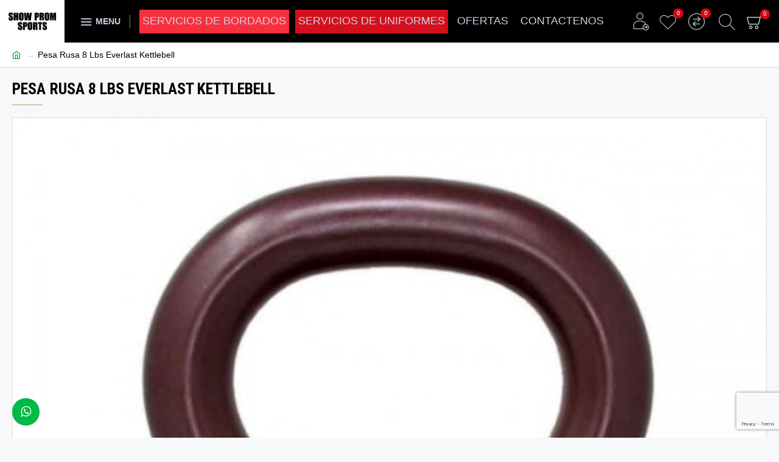

--- FILE ---
content_type: text/html; charset=UTF-8
request_url: https://www.showpromsports.com/index.php?route=extension/module/redirect_addtocart_buttons/getButtonTexts
body_size: 2309
content:
{"249":"ESCR\u00cdBEME WHATSAPP","273":"Escr\u00edbeme WhatsApp","44":"Escr\u00edbeme WhatsApp","45":"Escr\u00edbeme WhatsApp","46":"Escr\u00edbeme WhatsApp","258":"Escr\u00edbeme WhatsApp","65":"Escr\u00edbeme WhatsApp","256":"Escr\u00edbeme WhatsApp","255":"Escr\u00edbeme WhatsApp","76":"Escr\u00edbeme WhatsApp","207":"Escr\u00edbeme WhatsApp","277":"Escr\u00edbenos WhatsApp","276":"Escr\u00edbenos WhatsApp","274":"Escr\u00edbenos WhatsApp","270":"Escr\u00edbenos WhatsApp","260":"Escr\u00edbeme WhatsApp","210":"Escr\u00edbeme WhatsApp","66":"Escr\u00edbeme WhatsApp","212":"Escr\u00edbeme WhatsApp","211":"Escr\u00edbeme WhatsApp","253":"Escr\u00edbeme WhatsApp","35":"Escr\u00edbeme WhatsApp","259":"Escr\u00edbeme WhatsApp","257":"Escr\u00edbeme WhatsApp","252":"Escr\u00edbeme WhatsApp","267":"Escr\u00edbeme WhatsApp","268":"Escr\u00edbeme WhatsApp","262":"Escr\u00edbeme WhatsApp","272":"Escr\u00edbeme WhatsApp","271":"Escr\u00edbenos WhatsApp","263":"Escr\u00edbeme WhatsApp","261":"Escr\u00edbeme WhatsApp","275":"Escr\u00edbeme WhatsApp","254":"Escr\u00edbeme WhatsApp","264":"Escr\u00edbeme WhatsApp","265":"Escr\u00edbeme WhatsApp","269":"Escr\u00edbeme WhatsApp","266":"Escr\u00edbeme WhatsApp","296":"Escr\u00edbeme WhatsApp","282":"Escr\u00edbeme WhatsApp","283":"Escr\u00edbeme WhatsApp","295":"Escr\u00edbeme WhatsApp","43":"Escr\u00edbeme WhatsApp","81":"Escr\u00edbeme WhatsApp","62":"Escr\u00edbeme WhatsApp","42":"Escr\u00edbeme WhatsApp","63":"Escr\u00edbeme WhatsApp","280":"Escr\u00edbeme WhatsApp","281":"Escr\u00edbeme WhatsApp","40":"Escr\u00edbeme WhatsApp","82":"Escr\u00edbeme WhatsApp","278":"Escr\u00edbeme WhatsApp","279":"Escr\u00edbeme WhatsApp","30":"Escr\u00edbeme WhatsApp","41":"Escr\u00edbeme WhatsApp","59":"Escr\u00edbeme WhatsApp","29":"Escr\u00edbeme WhatsApp","294":"Escr\u00edbeme WhatsApp","286":"Escr\u00edbeme WhatsApp","61":"Escr\u00edbeme WhatsApp","196":"Escr\u00edbeme WhatsApp","31":"Escr\u00edbeme WhatsApp","60":"Escr\u00edbeme WhatsApp","33":"Escr\u00edbeme WhatsApp","285":"Escr\u00edbeme WhatsApp","291":"Escr\u00edbeme WhatsApp","236":"Escr\u00edbeme WhatsApp","284":"Escr\u00edbeme WhatsApp","288":"Escr\u00edbeme WhatsApp","235":"Escr\u00edbeme WhatsApp","224":"Escr\u00edbeme WhatsApp","293":"Escr\u00edbeme WhatsApp","287":"Escr\u00edbeme WhatsApp","292":"Escr\u00edbeme WhatsApp","226":"Escr\u00edbeme WhatsApp","227":"Escr\u00edbeme WhatsApp","289":"Escr\u00edbeme WhatsApp","290":"Escr\u00edbeme WhatsApp","159":"Escr\u00edbeme WhatsApp","124":"Escr\u00edbeme WhatsApp","109":"Escr\u00edbeme WhatsApp","107":"Escr\u00edbenos WhatsApp","154":"Escr\u00edbenos WhatsApp","105":"Escr\u00edbenos WhatsApp","75":"Escr\u00edbenos WhatsApp","130":"Escr\u00edbenos WhatsApp","135":"Escr\u00edbenos WhatsApp","178":"Escr\u00edbenos WhatsApp","133":"Escr\u00edbenos WhatsApp","129":"Escr\u00edbenos WhatsApp","137":"Escr\u00edbenos WhatsApp","134":"Escr\u00edbenos WhatsApp","237":"Escr\u00edbenos WhatsApp","188":"Escr\u00edbenos WhatsApp","179":"Escr\u00edbenos WhatsApp","180":"Escr\u00edbenos WhatsApp","155":"Escr\u00edbenos WhatsApp","156":"Escr\u00edbenos WhatsApp","164":"Escr\u00edbenos WhatsApp","238":"Escr\u00edbenos WhatsApp","181":"Escr\u00edbenos WhatsApp","132":"Escr\u00edbenos WhatsApp","126":"Escr\u00edbenos WhatsApp","127":"Escr\u00edbenos WhatsApp","125":"Escr\u00edbenos WhatsApp","131":"Escr\u00edbenos WhatsApp","208":"Escr\u00edbenos WhatsApp","160":"Escr\u00edbenos WhatsApp","161":"Escr\u00edbenos WhatsApp","136":"Escr\u00edbenos WhatsApp","142":"Escr\u00edbenos WhatsApp","143":"Escr\u00edbenos WhatsApp","183":"Escr\u00edbenos WhatsApp","182":"Escr\u00edbenos WhatsApp","209":"Escr\u00edbenos WhatsApp","138":"Escr\u00edbenos WhatsApp","48":"Escr\u00edbenos WhatsApp","100":"Escr\u00edbenos WhatsApp","145":"Escr\u00edbenos WhatsApp","70":"Escr\u00edbenos WhatsApp","71":"Escr\u00edbenos WhatsApp","158":"Escr\u00edbenos WhatsApp","73":"Escr\u00edbenos WhatsApp","57":"Escr\u00edbenos WhatsApp","56":"Escr\u00edbenos WhatsApp","176":"Escr\u00edbenos WhatsApp","177":"Escr\u00edbenos WhatsApp","54":"Escr\u00edbenos WhatsApp","34":"Escr\u00edbenos WhatsApp","197":"Escr\u00edbenos WhatsApp","162":"Escr\u00edbenos WhatsApp","148":"Escr\u00edbenos WhatsApp","36":"Escr\u00edbenos WhatsApp","52":"Escr\u00edbenos WhatsApp","222":"Escr\u00edbenos WhatsApp","67":"Escr\u00edbenos WhatsApp","241":"Escr\u00edbenos WhatsApp","240":"Escr\u00edbenos WhatsApp","53":"Escr\u00edbenos WhatsApp","184":"Escr\u00edbenos WhatsApp","187":"Escr\u00edbenos WhatsApp","185":"Escr\u00edbenos WhatsApp","186":"Escr\u00edbenos WhatsApp","242":"Escr\u00edbenos WhatsApp","243":"Escr\u00edbenos WhatsApp","140":"Escr\u00edbenos WhatsApp","139":"Escr\u00edbenos WhatsApp","220":"Escr\u00edbenos WhatsApp","203":"Escr\u00edbenos WhatsApp","231":"Escr\u00edbenos WhatsApp","228":"Escr\u00edbenos WhatsApp","229":"Escr\u00edbenos WhatsApp","239":"Escr\u00edbenos WhatsApp","216":"Escr\u00edbenos WhatsApp","69":"Escr\u00edbenos WhatsApp","83":"Escr\u00edbenos WhatsApp","58":"Escr\u00edbenos WhatsApp","86":"Escr\u00edbenos WhatsApp","85":"Escr\u00edbenos WhatsApp","84":"Escr\u00edbenos WhatsApp","88":"Escr\u00edbenos WhatsApp","87":"Escr\u00edbenos WhatsApp","173":"Escr\u00edbenos WhatsApp","166":"Escr\u00edbenos WhatsApp","165":"Escr\u00edbenos WhatsApp","174":"Escr\u00edbenos WhatsApp","202":"Escr\u00edbenos WhatsApp","175":"Escr\u00edbenos WhatsApp","167":"Escr\u00edbenos WhatsApp","205":"Escr\u00edbenos WhatsApp","206":"Escr\u00edbenos WhatsApp","201":"Escr\u00edbenos WhatsApp","214":"Escr\u00edbenos WhatsApp","200":"Escr\u00edbenos WhatsApp","213":"Escr\u00edbenos WhatsApp","99":"Escr\u00edbenos WhatsApp","47":"Escr\u00edbenos WhatsApp","89":"Escr\u00edbenos WhatsApp","90":"Escr\u00edbenos WhatsApp","230":"Escr\u00edbenos WhatsApp","163":"Escr\u00edbenos WhatsApp","223":"Escr\u00edbenos WhatsApp","91":"Escr\u00edbenos WhatsApp","51":"Escr\u00edbenos WhatsApp","50":"Escr\u00edbenos WhatsApp","141":"Escr\u00edbenos WhatsApp","147":"Escr\u00edbenos WhatsApp","157":"Escr\u00edbeme WhatsApp","172":"Escr\u00edbenos WhatsApp","232":"Escr\u00edbeme WhatsApp","233":"Escr\u00edbenos WhatsApp","234":"Escr\u00edbenos WhatsApp","144":"Escr\u00edbenos WhatsApp","146":"Escr\u00edbenos WhatsApp","64":"Escr\u00edbenos WhatsApp","68":"Escr\u00edbenos WhatsApp","170":"Escr\u00edbenos WhatsApp","171":"Escr\u00edbenos WhatsApp","168":"Escr\u00edbenos WhatsApp","77":"Escr\u00edbenos WhatsApp","55":"Escr\u00edbenos WhatsApp","221":"Escr\u00edbenos WhatsApp","218":"Escr\u00edbenos WhatsApp","217":"Escr\u00edbenos WhatsApp","169":"Escr\u00edbenos WhatsApp","79":"Escr\u00edbenos WhatsApp","80":"Escr\u00edbenos WhatsApp","78":"Escr\u00edbenos WhatsApp","304":"Escr\u00edbenos WhatsApp","299":"Escr\u00edbenos WhatsApp","300":"Escr\u00edbenos WhatsApp","301":"Escr\u00edbenos WhatsApp","302":"Escr\u00edbenos WhatsApp","303":"Escr\u00edbenos WhatsApp","251":"Escr\u00edbenos WhatsApp","250":"Escr\u00edbenos WhatsApp","246":"Escr\u00edbenos WhatsApp","215":"Escr\u00edbenos WhatsApp","93":"Escr\u00edbenos WhatsApp","190":"Escr\u00edbenos WhatsApp","248":"Escr\u00edbenos WhatsApp","245":"Escr\u00edbenos WhatsApp","247":"Escr\u00edbenos WhatsApp","297":"Escr\u00edbenos WhatsApp","298":"Escr\u00edbenos WhatsApp","204":"Escr\u00edbenos WhatsApp","305":"Escr\u00edbenos WhatsApp","306":"Escr\u00edbenos WhatsApp","319":"Escr\u00edbeme WhatsApp","323":"Escr\u00edbeme WhatsApp","321":"Escr\u00edbeme WhatsApp","320":"Escr\u00edbeme WhatsApp","307":"Escr\u00edbeme WhatsApp","308":"Escr\u00edbeme WhatsApp","309":"Escr\u00edbeme WhatsApp","310":"Escr\u00edbeme WhatsApp","318":"Escr\u00edbeme WhatsApp","311":"Escr\u00edbeme WhatsApp","312":"Escr\u00edbeme WhatsApp","313":"Escr\u00edbeme WhatsApp","314":"Escr\u00edbeme WhatsApp","322":"Escr\u00edbeme WhatsApp","315":"Escr\u00edbeme WhatsApp","317":"Escr\u00edbeme WhatsApp","316":"Escr\u00edbeme WhatsApp","324":"Escr\u00edbeme WhatsApp","325":"Escr\u00edbeme WhatsApp","326":"Escr\u00edbeme WhatsApp","327":"Escr\u00edbeme WhatsApp","328":"Escribeme WhaTsapp","329":"Escr\u00edbeme WhatsApp","330":"Escr\u00edbeme WhatsApp","331":"Escr\u00edbeme WhatsApp","332":"Escr\u00edbeme WhatsApp","333":"Escr\u00edbeme WhatsApp","334":"Escr\u00edbeme WhatsApp","335":"Escr\u00edbeme WhatsApp","336":"Escr\u00edbeme WhatsApp","337":"Escr\u00edbeme WhatsApp","338":"Escr\u00edbeme WhatsApp","339":"Escr\u00edbeme WhatsApp","340":"Escr\u00edbeme WhatsApp","341":"Escr\u00edbeme WhatsApp","342":"Escr\u00edbeme WhatsApp","343":"Escr\u00edbeme WhatsApp","344":"Escr\u00edbeme WhatsApp","345":"Escr\u00edbeme WhatsApp","346":"Escr\u00edbeme WhatsApp","347":"Escr\u00edbeme WhatsApp","348":"Escr\u00edbeme WhatsApp","349":"Escr\u00edbeme WhatsApp","350":"Escr\u00edbeme WhatsApp","351":"Escr\u00edbeme WhatsApp","352":"Escr\u00edbeme WhatsApp","353":"Escr\u00edbeme WhatsApp","354":"Escr\u00edbeme WhatsApp","355":"Escr\u00edbeme WhatsApp","356":"Escr\u00edbeme WhatsApp","357":"Escr\u00edbeme WhatsApp","358":"Escr\u00edbeme WhatsApp","359":"Escr\u00edbeme WhatsApp","360":"Escr\u00edbeme WhatsApp","361":"Escr\u00edbeme WhatsApp","362":"Escr\u00edbeme WhatsApp","363":"Escr\u00edbeme WhatsApp","364":"Escr\u00edbeme WhatsApp","365":"Escr\u00edbeme WhatsApp","366":"Escr\u00edbeme WhatsApp","367":"Escr\u00edbeme WhatsApp","368":"Escr\u00edbeme WhatsApp","369":"Escr\u00edbeme WhatsApp","370":"Escr\u00edbeme WhatsApp","371":"Escr\u00edbeme WhatsApp","372":"Escr\u00edbeme WhatsApp","373":"Escr\u00edbeme WhatsApp","374":"Escr\u00edbeme WhatsApp","375":"Escr\u00edbeme WhatsApp","376":"Escr\u00edbeme WhatsApp","377":"Escr\u00edbeme WhatsApp","378":"Escr\u00edbeme WhatsApp","379":"Escr\u00edbeme WhatsApp","380":"Escr\u00edbeme WhatsApp","381":"Escr\u00edbeme WhatsApp","382":"Escr\u00edbeme WhatsApp","383":"Escr\u00edbeme WhatsApp","384":"Escr\u00edbeme WhatsApp","385":"Escr\u00edbeme WhatsApp","386":"Escr\u00edbeme WhatsApp","387":"Escr\u00edbeme WhatsApp","388":"Escr\u00edbeme WhatsApp","389":"Escr\u00edbeme WhatsApp","390":"Escr\u00edbeme WhatsApp","391":"Escr\u00edbeme WhatsApp","392":"Escr\u00edbeme WhatsApp","393":"Escr\u00edbeme WhatsApp","394":"Escr\u00edbeme WhatsApp","395":"Escr\u00edbeme WhatsApp","396":"Escr\u00edbeme WhatsApp","397":"Escr\u00edbeme WhatsApp","398":"Escr\u00edbeme WhatsApp","399":"Escr\u00edbeme WhatsApp","400":"Escr\u00edbeme WhatsApp","401":"Escr\u00edbeme WhatsApp","402":"Escr\u00edbeme WhatsApp","403":"Escr\u00edbeme WhatsApp","404":"Escr\u00edbeme WhatsApp","405":"Escr\u00edbeme WhatsApp","406":"Escr\u00edbeme WhatsApp","407":"Escr\u00edbeme WhatsApp","408":"Escr\u00edbeme WhatsApp","409":"Escr\u00edbeme WhatsApp","410":"Escr\u00edbeme WhatsApp","411":"Escr\u00edbeme WhatsApp","412":"Escr\u00edbeme WhatsApp","413":"Escr\u00edbeme WhatsApp","414":"Escr\u00edbeme WhatsApp","415":"Escr\u00edbeme WhatsApp","416":"Escr\u00edbeme WhatsApp","417":"Escr\u00edbeme WhatsApp","418":"Escr\u00edbeme WhatsApp","419":"Escr\u00edbeme WhatsApp","420":"Escr\u00edbeme WhatsApp","421":"Escr\u00edbeme WhatsApp","422":"Escr\u00edbeme WhatsApp","423":"Escr\u00edbeme WhatsApp","424":"Escr\u00edbeme WhatsApp","425":"Escr\u00edbeme WhatsApp","426":"Escr\u00edbeme WhatsApp","427":"Escr\u00edbeme WhatsApp","428":"Escr\u00edbeme WhatsApp","429":"Escr\u00edbeme WhatsApp","430":"Escr\u00edbeme WhatsApp","431":"Escr\u00edbeme WhatsApp","432":"Escr\u00edbeme WhatsApp","433":"Escr\u00edbeme WhatsApp","434":"Escr\u00edbeme WhatsApp","435":"Escr\u00edbeme WhatsApp","436":"Escr\u00edbeme WhatsApp","437":"Escr\u00edbeme WhatsApp","438":"Escr\u00edbeme WhatsApp","439":"Escr\u00edbeme WhatsApp","440":"Escr\u00edbeme WhatsApp","441":"Escr\u00edbeme WhatsApp","442":"Escr\u00edbeme WhatsApp","443":"Escr\u00edbeme WhatsApp","444":"Escr\u00edbeme WhatsApp","445":"Escr\u00edbeme WhatsApp","446":"Escr\u00edbeme WhatsApp","447":"Escr\u00edbeme WhatsApp","448":"Escr\u00edbeme WhatsApp","449":"Escr\u00edbeme WhatsApp","450":"Escr\u00edbeme WhatsApp","451":"Escr\u00edbeme WhatsApp","452":"Escr\u00edbeme WhatsApp","453":"Escr\u00edbeme WhatsApp","454":"Escr\u00edbeme WhatsApp","455":"Escr\u00edbeme WhatsApp","457":"Escr\u00edbeme WhatsApp","456":"Escr\u00edbeme WhatsApp","458":"Escr\u00edbeme WhatsApp","459":"Escr\u00edbeme WhatsApp","460":"Escr\u00edbeme WhatsApp","461":"Escr\u00edbeme WhatsApp","462":"Escr\u00edbeme WhatsApp","463":"Escr\u00edbeme WhatsApp","464":"Escr\u00edbeme WhatsApp","465":"Escr\u00edbeme WhatsApp","466":"Escr\u00edbeme WhatsApp","467":"Escr\u00edbeme WhatsApp","468":"Escr\u00edbeme WhatsApp","469":"Escr\u00edbeme WhatsApp","470":"Escr\u00edbeme WhatsApp","471":"Escr\u00edbeme WhatsApp","472":"Escr\u00edbeme WhatsApp","473":"Escr\u00edbeme WhatsApp","474":"Escr\u00edbeme WhatsApp","475":"Escr\u00edbeme WhatsApp","476":"Escr\u00edbeme WhatsApp","477":"Escr\u00edbeme WhatsApp","478":"Escr\u00edbeme WhatsApp","479":"Escr\u00edbeme WhatsApp","480":"Escr\u00edbeme WhatsApp","481":"Escr\u00edbeme WhatsApp","482":"Escr\u00edbeme WhatsApp","483":"Escr\u00edbeme WhatsApp","484":"Escr\u00edbeme WhatsApp","485":"Escr\u00edbeme WhatsApp","486":"Escr\u00edbeme WhatsApp","487":"Escr\u00edbeme WhatsApp","488":"Escr\u00edbeme WhatsApp","489":"Escr\u00edbeme WhatsApp","490":"Escr\u00edbeme WhatsApp","491":"Escr\u00edbeme WhatsApp","492":"Escr\u00edbeme WhatsApp","493":"Escr\u00edbeme WhatsApp","494":"Escribenos Whatsapp","495":"Escr\u00edbeme WhatsApp","496":"Escr\u00edbeme WhatsApp","497":"Escr\u00edbeme WhatsApp","498":"Escr\u00edbeme WhatsApp","499":"Escr\u00edbeme WhatsApp","500":"Escr\u00edbeme WhatsApp","501":"Escr\u00edbeme WhatsApp","502":"Escr\u00edbeme WhatsApp","503":"Escr\u00edbeme WhatsApp","504":"ESCR\u00cdBEME WHATSAPP","505":"ESCR\u00cdBEME WHATSAPP","506":"Escribenos Whatsapp","507":"Escr\u00edbeme WhatsApp","508":"Escr\u00edbeme WhatsApp","509":"ESCR\u00cdBEME WHATSAPP","510":"Escr\u00edbeme WhatsApp","511":"Escr\u00edbeme WhatsApp","512":"Escr\u00edbeme WhatsApp","513":"Escr\u00edbeme WhatsApp","514":"Escribenos Whatsapp","515":"Escribenos Whatsapp","516":"Escr\u00edbeme WhatsApp","517":"Escr\u00edbeme WhatsApp","518":"Escr\u00edbeme WhatsApp","519":"Escr\u00edbeme WhatsApp","520":"Escr\u00edbeme WhatsApp","521":"Escr\u00edbeme WhatsApp","522":"Escribenos Whatsapp","523":"Escr\u00edbeme WhatsApp","524":"Escribenos Whatsapp","525":"Escr\u00edbeme WhatsApp","526":"Escr\u00edbeme WhatsApp","527":"Escr\u00edbeme WhatsApp","528":"Escr\u00edbeme WhatsApp","529":"Escribenos Whatsapp","530":"Escribenos Whatsapp","531":"Escr\u00edbeme WhatsApp","532":"Escribenos Whatsapp","533":"Escribenos Whatsapp","534":"Escribenos Whatsapp","535":"Escr\u00edbeme WhatsApp","536":"ESCR\u00cdBEME WHATSAPP","537":"Escribenos Whatsapp","538":"Escr\u00edbeme WhatsApp","539":"Escr\u00edbeme WhatsApp","540":"Escr\u00edbeme WhatsApp","541":"Escr\u00edbeme WhatsApp","542":"Escr\u00edbeme WhatsApp","543":"ESCR\u00cdBEME WHATSAPP","544":"Escr\u00edbeme WhatsApp","545":"Escr\u00edbeme WhatsApp","546":"Escr\u00edbeme WhatsApp","547":"Escr\u00edbeme WhatsApp","548":"Escr\u00edbeme WhatsApp","549":"Escr\u00edbeme WhatsApp","550":"escribenos Whatsapp","551":"Escribenos Whatsapp","552":"Escribenos Whatsapp","553":"Escribenos Whatsapp","554":"Escr\u00edbeme WhatsApp","555":"Escr\u00edbeme WhatsApp","556":"Escribenos Whatsapp","557":"Escr\u00edbeme WhatsApp","558":"Escr\u00edbeme WhatsApp","559":"Escribenos Whatsapp","560":"Escr\u00edbeme WhatsApp","561":"Escr\u00edbeme WhatsApp","562":"Escribenos Whatsapp","563":"Escr\u00edbeme WhatsApp","564":"Escr\u00edbeme WhatsApp","565":"Escr\u00edbeme WhatsApp","566":"Escr\u00edbeme WhatsApp","567":"Escribenos Whatsapp","568":"Escr\u00edbeme WhatsApp","569":"Escr\u00edbeme WhatsApp","570":"Escr\u00edbeme WhatsApp","571":"Escribenos Whatsapp","572":"Escribenos Whatsapp","573":"Escribenos Whatsapp","574":"Escribenos Whatsapp","575":"Escr\u00edbeme WhatsApp","576":"Escribenos Whatsapp","577":"Escribenos Whatsapp","578":"Escr\u00edbeme WhatsApp","579":"Escribenos Whatsapp","580":"Escribenos Whatsapp","581":"Escr\u00edbeme WhatsApp","582":"Escribenos Whatsapp","583":"Escribenos Whatsapp","584":"Escr\u00edbeme WhatsApp","585":"Escribenos Whatsapp","586":"Escribenos Whatsapp","587":"Escr\u00edbeme WhatsApp","588":"Escr\u00edbenos WhatsApp","589":"Escr\u00edbenos WhatsApp","590":"Escr\u00edbeme WhatsApp","591":"Escr\u00edbeme WhatsApp","592":"Escr\u00edbeme WhatsApp","593":"Escr\u00edbeme WhatsApp","594":"Escr\u00edbeme WhatsApp","595":"Escr\u00edbenos WhatsApp","596":"Escr\u00edbenos WhatsApp","597":"Escr\u00edbenos WhatsApp","598":"ESCR\u00cdBEME WHATSAPP","599":"Escr\u00edbeme WhatsApp","600":"Escr\u00edbenos WhatsApp","601":"Escr\u00edbeme WhatsApp","602":"Escr\u00edbeme WhatsApp","603":"ESCR\u00cdBEME WHATSAPP","604":"Escr\u00edbenos WhatsApp","605":"Escr\u00edbeme WhatsApp","606":"Escr\u00edbeme WhatsApp","607":"Escr\u00edbeme WhatsApp","608":"Escr\u00edbeme WhatsApp","609":"Escr\u00edbenos WhatsApp","610":"Escr\u00edbenos WhatsApp","611":"Escr\u00edbenos WhatsApp","612":"Escr\u00edbeme WhatsApp","613":"ESCR\u00cdBEME WHATSAPP","614":"ESCR\u00cdBEME WHATSAPP","615":"Escr\u00edbeme WhatsApp","616":"Escr\u00edbeme WhatsApp","617":"Escr\u00edbeme WhatsApp","618":"Escr\u00edbeme WhatsApp","619":"Escr\u00edbeme WhatsApp","620":"Escr\u00edbeme WhatsApp","621":"Escr\u00edbeme WhatsApp","622":"Escr\u00edbeme WhatsApp","623":"Escr\u00edbeme WhatsApp","624":"Escr\u00edbeme WhatsApp","625":"Escr\u00edbeme WhatsApp","626":"Escr\u00edbeme WhatsApp","627":"Escr\u00edbeme WhatsApp","628":"Escr\u00edbenos WhatsApp","629":"Escr\u00edbeme WhatsApp","630":"Escr\u00edbenos WhatsApp","631":"Escr\u00edbenos WhatsApp","632":"Escr\u00edbenos WhatsApp","633":"Escr\u00edbenos WhatsApp","634":"Escr\u00edbeme WhatsApp","635":"Escr\u00edbeme WhatsApp","636":"Escr\u00edbeme WhatsApp","637":"Escr\u00edbeme WhatsApp","638":"Escr\u00edbeme WhatsApp","639":"Escr\u00edbeme WhatsApp","640":"Escr\u00edbeme WhatsApp","641":"Escr\u00edbeme WhatsApp","642":"Escr\u00edbeme WhatsApp","643":"Escr\u00edbeme WhatsApp","644":"ESCR\u00cdBEME WHATSAPP","645":"ESCR\u00cdBEME WHATSAPP","646":"ESCR\u00cdBEME WHATSAPP","647":"Escr\u00edbeme WhatsApp","648":"Escr\u00edbeme WhatsApp","649":"ESCR\u00cdBEME WHATSAPP","650":"escr\u00edbenos WhatsApp","651":"Escr\u00edbeme WhatsApp","652":"ESCR\u00cdBEME WHATSAPP","654":"Escr\u00edbeme WhatsApp","655":"Escr\u00edbeme WhatsApp","656":"Escr\u00edbeme WhatsApp","657":"Escr\u00edbeme WhatsApp","658":"Escr\u00edbenos WhatsApp","659":"Escr\u00edbeme WhatsApp","660":"Escr\u00edbenos WhatsApp","661":"escr\u00edbenos WhatsApp","662":"Escr\u00edbeme WhatsApp","663":"Escr\u00edbeme WhatsApp","664":"Escr\u00edbenos WhatsApp","665":"Escr\u00edbenos WhatsApp","666":"Escr\u00edbeme WhatsApp","667":"Escr\u00edbeme WhatsApp","668":"Escr\u00edbeme WhatsApp","669":"Escr\u00edbeme WhatsApp","670":"Escr\u00edbeme WhatsApp","671":"ESCR\u00cdBEME WHATSAPP","672":"ESCR\u00cdBEME WHATSAPP","673":"ESCR\u00cdBEME WHATSAPP","674":"Escr\u00edbeme WhatsApp","675":"ESCR\u00cdBEME WHATSAPP","676":"Escr\u00edbeme WhatsApp","677":"Escr\u00edbeme WhatsApp","678":"Escr\u00edbeme WhatsApp","679":"Escr\u00edbeme WhatsApp","680":"ESCR\u00cdBEME WHATSAPP","681":"ESCR\u00cdBEME WHATSAPP","682":"Escr\u00edbeme WhatsApp","683":"Escr\u00edbeme WhatsApp","684":"Escr\u00edbeme WhatsApp","685":"Escr\u00edbeme WhatsApp","686":"Escr\u00edbeme WhatsApp","687":"Escr\u00edbeme WhatsApp","688":"Escr\u00edbeme WhatsApp","689":"Escr\u00edbeme WhatsApp","690":"Escr\u00edbeme WhatsApp","691":"ESCR\u00cdBEME WHATSAPP","692":"ESCR\u00cdBEME WHATSAPP","693":"ESCR\u00cdBEME WHATSAPP","694":"ESCR\u00cdBEME WHATSAPP","695":"ESCR\u00cdBEME WHATSAPP","696":"ESCR\u00cdBEME WHATSAPP","697":"ESCR\u00cdBEME WHATSAPP","698":"ESCR\u00cdBEME WHATSAPP","699":"ESCR\u00cdBEME WHATSAPP","700":"ESCR\u00cdBEME WHATSAPP","701":"ESCR\u00cdBEME WHATSAPP","702":"Escr\u00edbeme WhatsApp","703":"Escr\u00edbeme WhatsApp","704":"Escr\u00edbeme WhatsApp","705":"Escr\u00edbeme WhatsApp","706":"Escr\u00edbeme WhatsApp","707":"Escr\u00edbeme WhatsApp","708":"ESCR\u00cdBEME WHATSAPP","709":"ESCR\u00cdBEME WHATSAPP","710":"Escr\u00edbeme WhatsApp","711":"ESCR\u00cdBEME WHATSAPP","712":"Escr\u00edbeme WhatsApp","713":"Escr\u00edbeme WhatsApp","714":"Escr\u00edbeme WhatsApp","715":"Escr\u00edbeme WhatsApp","716":"Escribenos Whatsapp","717":"escr\u00edbeme WhatsApp","718":"Escr\u00edbenos Whatsapp","719":"ESCR\u00cdBEME WHATSAPP","720":"Escr\u00edbeme WhatsApp","721":"Escr\u00edbeme WhatsApp","722":"Escr\u00edbeme WhatsApp","723":"Escr\u00edbeme WhatsApp","724":"Escr\u00edbeme WhatsApp","725":"Escr\u00edbeme WhatsApp","726":"Escr\u00edbeme WhatsApp","727":"Escr\u00edbeme WhatsApp","728":"Escr\u00edbeme WhatsApp","729":"ESCR\u00cdBEME WHATSAPP","730":"Escr\u00edbeme WhatsApp","731":"ESCR\u00cdBEME WHATSAPP","732":"Escr\u00edbeme WhatsApp","733":"ESCR\u00cdBEME WHATSAPP","734":"ESCR\u00cdBEME WHATSAPP","735":"Escr\u00edbeme WhatsApp","736":"Escr\u00edbeme WhatsApp","737":"Escr\u00edbeme WhatsApp","738":"Escr\u00edbeme WhatsApp","739":"ESCR\u00cdBEME WHATSAPP","740":"Escr\u00edbeme WhatsApp","741":"Escr\u00edbeme WhatsApp","742":"ESCR\u00cdBEME WHATSAPP","743":"Escr\u00edbeme WhatsApp","744":"Escr\u00edbeme WhatsApp","745":"ESCR\u00cdBEME WHATSAPP","746":"ESCR\u00cdBEME WHATSAPP","747":"ESCR\u00cdBEME WHATSAPP","748":"Escr\u00edbeme WhatsApp","749":"Escr\u00edbeme WhatsApp","750":"Escr\u00edbeme WhatsApp","751":"Escr\u00edbeme WhatsApp","752":"Escr\u00edbeme WhatsApp","753":"Escr\u00edbeme WhatsApp","754":"Escr\u00edbeme WhatsApp","755":"ESCR\u00cdBEME WHATSAPP","756":"ESCR\u00cdBEME WHATSAPP","757":"ESCR\u00cdBEME WHATSAPP","758":"ESCR\u00cdBEME WHATSAPP","759":"Escr\u00edbeme WhatsApp","760":"Escr\u00edbeme WhatsApp","761":"Escr\u00edbeme WhatsApp","762":"Escr\u00edbeme WhatsApp","763":"Escr\u00edbeme WhatsApp","764":"Escr\u00edbeme WhatsApp","765":"Escr\u00edbeme WhatsApp","766":"ESCR\u00cdBEME WHATSAPP","767":"Escr\u00edbeme WhatsApp","768":"ESCR\u00cdBEME WHATSAPP","769":"Escr\u00edbeme WhatsApp","770":"ESCR\u00cdBEME WHATSAPP","771":"ESCR\u00cdBEME WHATSAPP","772":"Escr\u00edbeme WhatsApp","773":"Escr\u00edbeme WhatsApp","774":"Escr\u00edbeme WhatsApp","775":"Escr\u00edbeme WhatsApp","776":"Escr\u00edbeme WhatsApp","777":"Escr\u00edbeme WhatsApp","778":"Escr\u00edbeme WhatsApp","779":"Escr\u00edbeme WhatsApp","780":"ESCR\u00cdBEME WHATSAPP","781":"Escr\u00edbeme WhatsApp","782":"Escr\u00edbeme WhatsApp","783":"Escr\u00edbeme WhatsApp","784":"Escr\u00edbeme WhatsApp","785":"ESCR\u00cdBEME WHATSAPP","786":"ESCR\u00cdBEME WHATSAPP","787":"ESCR\u00cdBEME WHATSAPP","788":"ESCR\u00cdBEME WHATSAPP","789":"ESCR\u00cdBEME WHATSAPP","790":"Escr\u00edbeme WhatsApp","791":"Escr\u00edbeme WhatsApp","792":"Escr\u00edbeme WhatsApp","793":"Escr\u00edbeme WhatsApp","794":"Escr\u00edbeme WhatsApp","795":"Escr\u00edbeme WhatsApp","796":"Escr\u00edbeme WhatsApp","797":"Escr\u00edbeme WhatsApp","798":"Escr\u00edbeme WhatsApp","799":"Escr\u00edbeme WhatsApp","800":"Escr\u00edbeme WhatsApp","801":"Escr\u00edbeme WhatsApp","802":"Escr\u00edbeme WhatsApp","803":"Escr\u00edbeme WhatsApp","804":"Escr\u00edbeme WhatsApp","805":"Escr\u00edbeme WhatsApp","806":"Escr\u00edbeme WhatsApp","807":"Escr\u00edbeme WhatsApp","808":"Escr\u00edbeme WhatsApp","809":"Escr\u00edbeme WhatsApp","810":"Escr\u00edbeme WhatsApp","811":"Escr\u00edbeme WhatsApp","812":"Escr\u00edbeme WhatsApp","814":"Escr\u00edbeme WhatsApp","815":"Escr\u00edbeme WhatsApp","816":"Escr\u00edbeme WhatsApp","817":"Escr\u00edbeme WhatsApp","818":"Escr\u00edbeme WhatsApp","819":"Escr\u00edbeme WhatsApp","820":"Escr\u00edbeme WhatsApp","821":"Escr\u00edbeme WhatsApp","822":"Escr\u00edbeme WhatsApp","823":"Escr\u00edbeme WhatsApp","824":"Escr\u00edbeme WhatsApp","825":"Escr\u00edbeme WhatsApp","826":"Escr\u00edbeme WhatsApp","827":"Escr\u00edbeme WhatsApp","828":"Escr\u00edbeme WhatsApp","829":"Escr\u00edbeme WhatsApp","830":"Escr\u00edbeme WhatsApp","831":"Escr\u00edbeme WhatsApp","832":"Escr\u00edbeme WhatsApp","833":"Escr\u00edbeme WhatsApp","834":"Escr\u00edbeme WhatsApp","835":"Escr\u00edbeme WhatsApp","836":"Escr\u00edbeme WhatsApp","837":"Escr\u00edbeme WhatsApp","838":"Escr\u00edbeme WhatsApp","839":"Escr\u00edbeme WhatsApp","840":"Escr\u00edbeme WhatsApp","841":"Escr\u00edbeme WhatsApp","843":"Escr\u00edbeme WhatsApp","844":"Escr\u00edbeme WhatsApp","845":"Escr\u00edbeme WhatsApp","846":"Escr\u00edbeme WhatsApp","847":"Escr\u00edbeme WhatsApp","848":"Escr\u00edbeme WhatsApp","849":"Escr\u00edbeme WhatsApp","850":"Escr\u00edbeme WhatsApp","851":"Escr\u00edbeme WhatsApp","852":"Escr\u00edbeme WhatsApp","853":"Escr\u00edbeme WhatsApp","854":"Escr\u00edbeme WhatsApp","855":"Escr\u00edbeme WhatsApp","856":"Escr\u00edbeme WhatsApp","857":"Escr\u00edbeme WhatsApp","859":"Escr\u00edbeme WhatsApp","860":"Escr\u00edbeme WhatsApp","861":"Escr\u00edbeme WhatsApp","862":"Escr\u00edbeme WhatsApp","863":"Escr\u00edbeme WhatsApp","864":"Escr\u00edbeme WhatsApp","865":"Escr\u00edbeme WhatsApp","866":"Escr\u00edbeme WhatsApp","867":"Escr\u00edbeme WhatsApp","868":"Escr\u00edbeme WhatsApp","869":"Escr\u00edbeme WhatsApp","871":"Escr\u00edbeme WhatsApp","872":"Escr\u00edbeme WhatsApp","873":"Escr\u00edbeme WhatsApp","874":"Escr\u00edbeme WhatsApp","875":"Escr\u00edbeme WhatsApp","876":"Escr\u00edbeme WhatsApp","877":"Escr\u00edbeme WhatsApp","878":"Escr\u00edbeme WhatsApp","879":"Escr\u00edbeme WhatsApp","880":"Escr\u00edbeme WhatsApp","881":"Escr\u00edbeme WhatsApp","882":"Escr\u00edbeme WhatsApp","883":"Escr\u00edbeme WhatsApp","884":"Escr\u00edbeme WhatsApp","885":"Escr\u00edbeme WhatsApp","886":"Escr\u00edbeme WhatsApp","888":"Escr\u00edbeme WhatsApp","889":"Escr\u00edbeme WhatsApp","890":"Escr\u00edbeme WhatsApp","891":"Escr\u00edbeme WhatsApp","892":"Escr\u00edbeme WhatsApp","893":"Escr\u00edbeme WhatsApp","894":"Escr\u00edbeme WhatsApp","895":"Escr\u00edbeme WhatsApp","896":"Escr\u00edbeme WhatsApp","897":"Escr\u00edbeme WhatsApp","898":"Escr\u00edbeme WhatsApp","899":"Escr\u00edbeme WhatsApp","900":"Escr\u00edbeme WhatsApp","901":"Escr\u00edbeme WhatsApp","902":"ESCR\u00cdBEME WHATSAPP","903":"Escr\u00edbeme WhatsApp","904":"Escr\u00edbeme WhatsApp","905":"Escr\u00edbeme WhatsApp","906":"Escr\u00edbeme WhatsApp","908":"Escr\u00edbeme WhatsApp","909":"Escr\u00edbeme WhatsApp","910":"Escr\u00edbeme WhatsApp","911":"Escr\u00edbeme WhatsApp","912":"Escr\u00edbeme WhatsApp","913":"Escr\u00edbeme WhatsApp","915":"Escr\u00edbeme WhatsApp","916":"Escr\u00edbeme WhatsApp","917":"Escr\u00edbeme WhatsApp","918":"Escr\u00edbeme WhatsApp","919":"Escr\u00edbeme WhatsApp","920":"Escr\u00edbeme WhatsApp","921":"Escr\u00edbeme WhatsApp","922":"Escr\u00edbeme WhatsApp","923":"Escr\u00edbeme WhatsApp","924":"Escr\u00edbeme WhatsApp","925":"Escr\u00edbeme WhatsApp","926":"Escr\u00edbeme WhatsApp","927":"Escr\u00edbeme WhatsApp","928":"Escr\u00edbeme WhatsApp","929":"Escr\u00edbeme WhatsApp","931":"Escr\u00edbeme WhatsApp","932":"Escr\u00edbeme WhatsApp","933":"Escr\u00edbeme WhatsApp","934":"Escr\u00edbeme WhatsApp","935":"Escr\u00edbeme WhatsApp","936":"Escr\u00edbeme WhatsApp","937":"Escr\u00edbeme WhatsApp","938":"Escr\u00edbeme WhatsApp","939":"Escr\u00edbeme WhatsApp","940":"Escr\u00edbeme WhatsApp","941":"Escr\u00edbeme WhatsApp","942":"Escr\u00edbeme WhatsApp","943":"Escr\u00edbeme WhatsApp","944":"Escr\u00edbeme WhatsApp","945":"Escr\u00edbeme WhatsApp","946":"Escr\u00edbeme WhatsApp","947":"Escr\u00edbeme WhatsApp","948":"Escr\u00edbeme WhatsApp","949":"Escr\u00edbeme WhatsApp","950":"Escr\u00edbeme WhatsApp","951":"Escr\u00edbeme WhatsApp","952":"Escr\u00edbeme WhatsApp","953":"Escr\u00edbeme WhatsApp","954":"Escr\u00edbeme WhatsApp","955":"Escr\u00edbeme WhatsApp","956":"Escr\u00edbeme WhatsApp","957":"Escr\u00edbeme WhatsApp","958":"Escr\u00edbeme WhatsApp","959":"Escr\u00edbeme WhatsApp","960":"Escr\u00edbeme WhatsApp7","961":"Escr\u00edbeme WhatsApp","963":"Escr\u00edbeme WhatsApp","964":"Escr\u00edbeme WhatsApp","965":"Escr\u00edbeme WhatsApp","966":"Escr\u00edbeme WhatsApp","967":"Escr\u00edbeme WhatsApp","968":"Escr\u00edbeme WhatsApp","969":"Escr\u00edbeme WhatsApp","970":"Escr\u00edbeme WhatsApp","971":"Escr\u00edbeme WhatsApp","972":"Escr\u00edbeme WhatsApp","973":"Escr\u00edbeme WhatsApp","974":"Escr\u00edbeme WhatsApp","975":"Escr\u00edbeme WhatsApp","976":"Escr\u00edbeme WhatsApp","977":"Escr\u00edbeme WhatsApp","979":"Escr\u00edbeme WhatsApp","980":"Escr\u00edbeme WhatsApp","981":"Escr\u00edbeme WhatsApp","982":"Escr\u00edbeme WhatsApp","983":"Escr\u00edbeme WhatsApp","984":"Escr\u00edbeme WhatsApp","985":"Escr\u00edbeme WhatsApp","986":"Escr\u00edbeme WhatsApp","987":"Escr\u00edbeme WhatsApp","988":"Escr\u00edbeme WhatsApp","989":"Escr\u00edbeme WhatsApp","990":"Escr\u00edbeme WhatsApp","991":"Escr\u00edbeme WhatsApp","992":"Escr\u00edbeme WhatsApp","993":"Escr\u00edbeme WhatsApp","994":"Escr\u00edbeme WhatsApp","995":"Escr\u00edbeme WhatsApp","996":"Escr\u00edbeme WhatsApp","997":"Escr\u00edbeme WhatsApp","998":"Escr\u00edbeme WhatsApp","999":"Escr\u00edbeme WhatsApp","1000":"Escr\u00edbeme WhatsApp","1001":"Escr\u00edbeme WhatsApp","1002":"Escr\u00edbeme WhatsApp","1003":"Escr\u00edbeme WhatsApp","1004":"Escr\u00edbeme WhatsApp","1005":"Escr\u00edbeme WhatsApp","1006":"Escr\u00edbeme WhatsApp","1007":"Escr\u00edbeme WhatsApp","1008":"Escr\u00edbeme WhatsApp","1009":"Escr\u00edbeme WhatsApp","1010":"Escr\u00edbeme WhatsApp","1011":"Escr\u00edbeme WhatsApp","1013":"Escr\u00edbeme WhatsApp","1014":"Escr\u00edbeme WhatsApp","1015":"Escr\u00edbeme WhatsApp","1016":"Escr\u00edbeme WhatsApp","1017":"Escr\u00edbeme WhatsApp","1018":"Escr\u00edbeme WhatsApp","1019":"Escr\u00edbeme WhatsApp","1020":"Escr\u00edbeme WhatsApp","1021":"Escr\u00edbeme WhatsApp","1022":"Escr\u00edbeme WhatsApp","1023":"Escr\u00edbeme WhatsApp","1024":"Escr\u00edbeme WhatsApp","1025":"Escr\u00edbeme WhatsApp","1026":"Escr\u00edbeme WhatsApp","1027":"Escr\u00edbeme WhatsApp","1028":"Escr\u00edbeme WhatsApp","1029":"Escr\u00edbeme WhatsApp","1030":"Escr\u00edbeme WhatsApp","1032":"Escr\u00edbeme WhatsApp","1033":"Escr\u00edbeme WhatsApp","1034":"Escr\u00edbeme WhatsApp","1035":"Escr\u00edbeme WhatsApp","1036":"Escr\u00edbeme WhatsApp","1037":"Escr\u00edbeme WhatsApp","1038":"Escr\u00edbeme WhatsApp","1039":"Escr\u00edbeme WhatsApp","1040":"Escr\u00edbeme WhatsApp","1041":"Escr\u00edbeme WhatsApp","1042":"Escr\u00edbeme WhatsApp","1043":"Escr\u00edbeme WhatsApp","1044":"Escr\u00edbeme WhatsApp","1045":"Escr\u00edbeme WhatsApp","1046":"Escr\u00edbeme WhatsApp","1047":"Escr\u00edbeme WhatsApp","1048":"Escr\u00edbeme WhatsApp","1049":"Escr\u00edbeme WhatsApp","1050":"Escr\u00edbeme WhatsApp","1051":"Escr\u00edbeme WhatsApp","1052":"Escr\u00edbeme WhatsApp","1053":"Escr\u00edbeme WhatsApp","1054":"Escr\u00edbeme WhatsApp","1055":"Escr\u00edbeme WhatsApp","1056":"Escr\u00edbeme WhatsApp","1057":"Escr\u00edbeme WhatsApp","1058":"Escr\u00edbeme WhatsApp","1059":"Escr\u00edbeme WhatsApp","1060":"Escr\u00edbenos WhatsApp","1061":"Escr\u00edbeme WhatsApp","1062":"Escr\u00edbeme WhatsApp","1063":"Escr\u00edbeme WhatsApp","1064":"Escr\u00edbeme WhatsApp","1066":"Escr\u00edbeme WhatsApp","1067":"Escr\u00edbeme WhatsApp","1068":"Escr\u00edbeme WhatsApp","1069":"Escr\u00edbeme WhatsApp","1070":"Escr\u00edbeme WhatsApp","1071":"Escr\u00edbeme WhatsApp","1072":"Escr\u00edbeme WhatsApp","1073":"Escr\u00edbeme WhatsApp","1074":"Escr\u00edbeme WhatsApp","1075":"Escr\u00edbeme WhatsApp","1076":"Escr\u00edbeme WhatsApp","1077":"Escr\u00edbeme WhatsApp","1078":"Escr\u00edbeme WhatsApp","1079":"Escr\u00edbeme WhatsApp","1080":"Escr\u00edbeme WhatsApp","1081":"Escr\u00edbeme WhatsApp","1082":"Escr\u00edbeme WhatsApp","1083":"Escr\u00edbeme WhatsApp","1084":"Escr\u00edbeme WhatsApp","1085":"Escr\u00edbeme WhatsApp","1086":"Escr\u00edbeme WhatsApp","1087":"Escr\u00edbeme WhatsApp","1088":"Escr\u00edbeme WhatsApp","1089":"Escr\u00edbeme WhatsApp","1090":"Escr\u00edbeme WhatsApp","1091":"Escr\u00edbeme WhatsApp","1092":"Escr\u00edbeme WhatsApp","1094":"Escr\u00edbeme WhatsApp","1095":"Escr\u00edbeme WhatsApp","1096":"Escr\u00edbeme WhatsApp","1097":"Escr\u00edbeme WhatsApp","1098":"Escr\u00edbeme WhatsApp","1099":"Escr\u00edbeme WhatsApp","1100":"Escr\u00edbeme WhatsApp","1101":"Escr\u00edbeme WhatsApp","1102":"Escr\u00edbeme WhatsApp","1104":"Escr\u00edbeme WhatsApp","1105":"Escr\u00edbeme WhatsApp","1106":"Escr\u00edbeme WhatsApp","1107":"Escr\u00edbeme WhatsApp","1108":"Escr\u00edbeme WhatsApp","1109":"Escr\u00edbeme WhatsApp","1110":"Escr\u00edbeme WhatsApp","1111":"Escr\u00edbeme WhatsApp","1112":"Escr\u00edbeme WhatsApp","1113":"Escr\u00edbeme WhatsApp","1114":"Escr\u00edbeme WhatsApp","1115":"Escr\u00edbeme WhatsApp","1116":"Escr\u00edbeme WhatsApp","1117":"Escr\u00edbeme WhatsApp","1118":"Escr\u00edbeme WhatsApp","1119":"Escr\u00edbeme WhatsApp","1120":"Escr\u00edbeme WhatsApp","1121":"Escr\u00edbeme WhatsApp","1122":"Escr\u00edbeme WhatsApp","1123":"Escr\u00edbeme WhatsApp","1124":"Escr\u00edbeme WhatsApp","1125":"Escr\u00edbeme WhatsApp","1126":"Escr\u00edbenos WhatsApp","1127":"Escr\u00edbeme WhatsApp","1128":"Escr\u00edbeme WhatsApp","1129":"Escr\u00edbeme WhatsApp","1130":"Escr\u00edbeme WhatsApp","1131":"Escr\u00edbeme WhatsApp","1133":"Escr\u00edbeme WhatsApp","1134":"Escr\u00edbeme WhatsApp","1135":"Escr\u00edbeme WhatsApp","1136":"Escr\u00edbeme WhatsApp","1137":"Escr\u00edbeme WhatsApp","1138":"Escr\u00edbeme WhatsApp","1139":"Escr\u00edbeme WhatsApp","1140":"Escr\u00edbeme WhatsApp","1141":"Escr\u00edbeme WhatsApp","1142":"Escr\u00edbeme WhatsApp","1143":"Escr\u00edbeme WhatsApp","1144":"Escr\u00edbeme WhatsApp","1145":"Escr\u00edbeme WhatsApp","1146":"Escr\u00edbeme WhatsApp","1147":"Escr\u00edbeme WhatsApp","1148":"Escr\u00edbeme WhatsApp","1149":"Escr\u00edbeme WhatsApp","1150":"Escr\u00edbeme WhatsApp","1151":"Escr\u00edbeme WhatsApp","1152":"Escr\u00edbeme WhatsApp","1153":"Escr\u00edbeme WhatsApp","1154":"Escr\u00edbeme WhatsApp","1155":"Escr\u00edbeme WhatsApp","1156":"Escr\u00edbeme WhatsApp","1157":"Escr\u00edbeme WhatsApp","1158":"Escr\u00edbeme WhatsApp","1159":"Escr\u00edbeme WhatsApp","1160":"Escr\u00edbeme WhatsApp","1161":"Escr\u00edbeme WhatsApp","1162":"Escr\u00edbeme WhatsApp","1163":"Escr\u00edbeme WhatsApp","1164":"Escr\u00edbeme WhatsApp","1165":"Escr\u00edbeme WhatsApp","1166":"Escr\u00edbeme WhatsApp","1167":"Escr\u00edbeme WhatsApp","1168":"Escr\u00edbenos WhatsApp","1169":"Escr\u00edbeme WhatsApp","1170":"Escr\u00edbenos WhatsApp","1171":"Escr\u00edbenos WhatsApp","1172":"Escr\u00edbeme WhatsApp","1173":"Escr\u00edbeme WhatsApp","1174":"Escr\u00edbenos WhatsApp","1175":"Escr\u00edbenos WhatsApp","1176":"Escr\u00edbenos WhatsApp","1177":"Escr\u00edbenos WhatsApp","1178":"Escr\u00edbenos WhatsApp","1179":"Escr\u00edbenos WhatsApp","1180":"Escr\u00edbenos WhatsApp","1181":"Escr\u00edbeme WhatsApp","1182":"Escr\u00edbenos WhatsApp","1183":"Escr\u00edbeme WhatsApp","1184":"Escr\u00edbenos WhatsApp","1185":"Escr\u00edbenos WhatsApp","1186":"Escr\u00edbenos WhatsApp","1187":"Escr\u00edbeme WhatsApp","1188":"Escr\u00edbeme WhatsApp","1189":"Escr\u00edbeme WhatsApp","1190":"Escr\u00edbeme WhatsApp","1191":"Escr\u00edbeme WhatsApp","1192":"Escr\u00edbeme WhatsApp","1193":"Escr\u00edbeme WhatsApp","1194":"Escr\u00edbeme WhatsApp","1195":"Escr\u00edbeme WhatsApp","1196":"Escr\u00edbeme WhatsApp","1197":"Escr\u00edbeme WhatsApp","1198":"Escr\u00edbeme WhatsApp","1199":"Escr\u00edbeme WhatsApp","1200":"Escr\u00edbeme WhatsApp","1201":"Escr\u00edbeme WhatsApp","1202":"Escr\u00edbenos WhatsApp","1203":"Escr\u00edbeme WhatsApp","1204":"Escr\u00edbeme WhatsApp","1205":"Escr\u00edbeme WhatsApp","1206":"Escr\u00edbeme WhatsApp","1207":"Escr\u00edbeme WhatsApp","1208":"Escr\u00edbeme WhatsApp","1209":"Escr\u00edbeme WhatsApp","1210":"Escr\u00edbeme WhatsApp","1211":"Escr\u00edbeme WhatsApp","1212":"Escr\u00edbeme WhatsApp","1213":"Escr\u00edbeme WhatsApp","1214":"Escr\u00edbeme WhatsApp","1215":"Escr\u00edbeme WhatsApp","1216":"Escr\u00edbeme WhatsApp","1218":"Escr\u00edbenos WhatsApp","1219":"Escr\u00edbeme WhatsApp","1220":"Escr\u00edbeme WhatsApp","1221":"Escr\u00edbeme WhatsApp","1222":"Escr\u00edbenos WhatsApp","1223":"Escr\u00edbeme WhatsApp","1224":"Escr\u00edbeme WhatsApp","1225":"Escr\u00edbeme WhatsApp","1226":"Escr\u00edbeme WhatsApp","1227":"Escr\u00edbeme WhatsApp","1228":"Escr\u00edbeme WhatsApp","1229":"Escr\u00edbeme WhatsApp","1230":"Escr\u00edbenos WhatsApp","1231":"Escr\u00edbeme WhatsApp","1232":"Escr\u00edbeme WhatsApp","1233":"Escr\u00edbenos WhatsApp","1234":"Escr\u00edbeme WhatsApp","1235":"Escr\u00edbeme WhatsApp","1236":"Escr\u00edbeme WhatsApp","1237":"Escr\u00edbeme WhatsApp","1238":"Escr\u00edbeme WhatsApp","1239":"Escr\u00edbeme WhatsApp","1240":"Escr\u00edbeme WhatsApp","1241":"Escr\u00edbeme WhatsApp","1242":"Escr\u00edbeme WhatsApp","1243":"Escr\u00edbeme WhatsApp","1244":"Escr\u00edbeme WhatsApp"}

--- FILE ---
content_type: text/html; charset=utf-8
request_url: https://www.google.com/recaptcha/api2/anchor?ar=1&k=6LczBXgqAAAAAK8j0J_p2nbm2ldEZ5lIaesghUJn&co=aHR0cHM6Ly93d3cuc2hvd3Byb21zcG9ydHMuY29tOjQ0Mw..&hl=en&v=N67nZn4AqZkNcbeMu4prBgzg&size=invisible&anchor-ms=20000&execute-ms=30000&cb=7bb4mz27cpo
body_size: 48894
content:
<!DOCTYPE HTML><html dir="ltr" lang="en"><head><meta http-equiv="Content-Type" content="text/html; charset=UTF-8">
<meta http-equiv="X-UA-Compatible" content="IE=edge">
<title>reCAPTCHA</title>
<style type="text/css">
/* cyrillic-ext */
@font-face {
  font-family: 'Roboto';
  font-style: normal;
  font-weight: 400;
  font-stretch: 100%;
  src: url(//fonts.gstatic.com/s/roboto/v48/KFO7CnqEu92Fr1ME7kSn66aGLdTylUAMa3GUBHMdazTgWw.woff2) format('woff2');
  unicode-range: U+0460-052F, U+1C80-1C8A, U+20B4, U+2DE0-2DFF, U+A640-A69F, U+FE2E-FE2F;
}
/* cyrillic */
@font-face {
  font-family: 'Roboto';
  font-style: normal;
  font-weight: 400;
  font-stretch: 100%;
  src: url(//fonts.gstatic.com/s/roboto/v48/KFO7CnqEu92Fr1ME7kSn66aGLdTylUAMa3iUBHMdazTgWw.woff2) format('woff2');
  unicode-range: U+0301, U+0400-045F, U+0490-0491, U+04B0-04B1, U+2116;
}
/* greek-ext */
@font-face {
  font-family: 'Roboto';
  font-style: normal;
  font-weight: 400;
  font-stretch: 100%;
  src: url(//fonts.gstatic.com/s/roboto/v48/KFO7CnqEu92Fr1ME7kSn66aGLdTylUAMa3CUBHMdazTgWw.woff2) format('woff2');
  unicode-range: U+1F00-1FFF;
}
/* greek */
@font-face {
  font-family: 'Roboto';
  font-style: normal;
  font-weight: 400;
  font-stretch: 100%;
  src: url(//fonts.gstatic.com/s/roboto/v48/KFO7CnqEu92Fr1ME7kSn66aGLdTylUAMa3-UBHMdazTgWw.woff2) format('woff2');
  unicode-range: U+0370-0377, U+037A-037F, U+0384-038A, U+038C, U+038E-03A1, U+03A3-03FF;
}
/* math */
@font-face {
  font-family: 'Roboto';
  font-style: normal;
  font-weight: 400;
  font-stretch: 100%;
  src: url(//fonts.gstatic.com/s/roboto/v48/KFO7CnqEu92Fr1ME7kSn66aGLdTylUAMawCUBHMdazTgWw.woff2) format('woff2');
  unicode-range: U+0302-0303, U+0305, U+0307-0308, U+0310, U+0312, U+0315, U+031A, U+0326-0327, U+032C, U+032F-0330, U+0332-0333, U+0338, U+033A, U+0346, U+034D, U+0391-03A1, U+03A3-03A9, U+03B1-03C9, U+03D1, U+03D5-03D6, U+03F0-03F1, U+03F4-03F5, U+2016-2017, U+2034-2038, U+203C, U+2040, U+2043, U+2047, U+2050, U+2057, U+205F, U+2070-2071, U+2074-208E, U+2090-209C, U+20D0-20DC, U+20E1, U+20E5-20EF, U+2100-2112, U+2114-2115, U+2117-2121, U+2123-214F, U+2190, U+2192, U+2194-21AE, U+21B0-21E5, U+21F1-21F2, U+21F4-2211, U+2213-2214, U+2216-22FF, U+2308-230B, U+2310, U+2319, U+231C-2321, U+2336-237A, U+237C, U+2395, U+239B-23B7, U+23D0, U+23DC-23E1, U+2474-2475, U+25AF, U+25B3, U+25B7, U+25BD, U+25C1, U+25CA, U+25CC, U+25FB, U+266D-266F, U+27C0-27FF, U+2900-2AFF, U+2B0E-2B11, U+2B30-2B4C, U+2BFE, U+3030, U+FF5B, U+FF5D, U+1D400-1D7FF, U+1EE00-1EEFF;
}
/* symbols */
@font-face {
  font-family: 'Roboto';
  font-style: normal;
  font-weight: 400;
  font-stretch: 100%;
  src: url(//fonts.gstatic.com/s/roboto/v48/KFO7CnqEu92Fr1ME7kSn66aGLdTylUAMaxKUBHMdazTgWw.woff2) format('woff2');
  unicode-range: U+0001-000C, U+000E-001F, U+007F-009F, U+20DD-20E0, U+20E2-20E4, U+2150-218F, U+2190, U+2192, U+2194-2199, U+21AF, U+21E6-21F0, U+21F3, U+2218-2219, U+2299, U+22C4-22C6, U+2300-243F, U+2440-244A, U+2460-24FF, U+25A0-27BF, U+2800-28FF, U+2921-2922, U+2981, U+29BF, U+29EB, U+2B00-2BFF, U+4DC0-4DFF, U+FFF9-FFFB, U+10140-1018E, U+10190-1019C, U+101A0, U+101D0-101FD, U+102E0-102FB, U+10E60-10E7E, U+1D2C0-1D2D3, U+1D2E0-1D37F, U+1F000-1F0FF, U+1F100-1F1AD, U+1F1E6-1F1FF, U+1F30D-1F30F, U+1F315, U+1F31C, U+1F31E, U+1F320-1F32C, U+1F336, U+1F378, U+1F37D, U+1F382, U+1F393-1F39F, U+1F3A7-1F3A8, U+1F3AC-1F3AF, U+1F3C2, U+1F3C4-1F3C6, U+1F3CA-1F3CE, U+1F3D4-1F3E0, U+1F3ED, U+1F3F1-1F3F3, U+1F3F5-1F3F7, U+1F408, U+1F415, U+1F41F, U+1F426, U+1F43F, U+1F441-1F442, U+1F444, U+1F446-1F449, U+1F44C-1F44E, U+1F453, U+1F46A, U+1F47D, U+1F4A3, U+1F4B0, U+1F4B3, U+1F4B9, U+1F4BB, U+1F4BF, U+1F4C8-1F4CB, U+1F4D6, U+1F4DA, U+1F4DF, U+1F4E3-1F4E6, U+1F4EA-1F4ED, U+1F4F7, U+1F4F9-1F4FB, U+1F4FD-1F4FE, U+1F503, U+1F507-1F50B, U+1F50D, U+1F512-1F513, U+1F53E-1F54A, U+1F54F-1F5FA, U+1F610, U+1F650-1F67F, U+1F687, U+1F68D, U+1F691, U+1F694, U+1F698, U+1F6AD, U+1F6B2, U+1F6B9-1F6BA, U+1F6BC, U+1F6C6-1F6CF, U+1F6D3-1F6D7, U+1F6E0-1F6EA, U+1F6F0-1F6F3, U+1F6F7-1F6FC, U+1F700-1F7FF, U+1F800-1F80B, U+1F810-1F847, U+1F850-1F859, U+1F860-1F887, U+1F890-1F8AD, U+1F8B0-1F8BB, U+1F8C0-1F8C1, U+1F900-1F90B, U+1F93B, U+1F946, U+1F984, U+1F996, U+1F9E9, U+1FA00-1FA6F, U+1FA70-1FA7C, U+1FA80-1FA89, U+1FA8F-1FAC6, U+1FACE-1FADC, U+1FADF-1FAE9, U+1FAF0-1FAF8, U+1FB00-1FBFF;
}
/* vietnamese */
@font-face {
  font-family: 'Roboto';
  font-style: normal;
  font-weight: 400;
  font-stretch: 100%;
  src: url(//fonts.gstatic.com/s/roboto/v48/KFO7CnqEu92Fr1ME7kSn66aGLdTylUAMa3OUBHMdazTgWw.woff2) format('woff2');
  unicode-range: U+0102-0103, U+0110-0111, U+0128-0129, U+0168-0169, U+01A0-01A1, U+01AF-01B0, U+0300-0301, U+0303-0304, U+0308-0309, U+0323, U+0329, U+1EA0-1EF9, U+20AB;
}
/* latin-ext */
@font-face {
  font-family: 'Roboto';
  font-style: normal;
  font-weight: 400;
  font-stretch: 100%;
  src: url(//fonts.gstatic.com/s/roboto/v48/KFO7CnqEu92Fr1ME7kSn66aGLdTylUAMa3KUBHMdazTgWw.woff2) format('woff2');
  unicode-range: U+0100-02BA, U+02BD-02C5, U+02C7-02CC, U+02CE-02D7, U+02DD-02FF, U+0304, U+0308, U+0329, U+1D00-1DBF, U+1E00-1E9F, U+1EF2-1EFF, U+2020, U+20A0-20AB, U+20AD-20C0, U+2113, U+2C60-2C7F, U+A720-A7FF;
}
/* latin */
@font-face {
  font-family: 'Roboto';
  font-style: normal;
  font-weight: 400;
  font-stretch: 100%;
  src: url(//fonts.gstatic.com/s/roboto/v48/KFO7CnqEu92Fr1ME7kSn66aGLdTylUAMa3yUBHMdazQ.woff2) format('woff2');
  unicode-range: U+0000-00FF, U+0131, U+0152-0153, U+02BB-02BC, U+02C6, U+02DA, U+02DC, U+0304, U+0308, U+0329, U+2000-206F, U+20AC, U+2122, U+2191, U+2193, U+2212, U+2215, U+FEFF, U+FFFD;
}
/* cyrillic-ext */
@font-face {
  font-family: 'Roboto';
  font-style: normal;
  font-weight: 500;
  font-stretch: 100%;
  src: url(//fonts.gstatic.com/s/roboto/v48/KFO7CnqEu92Fr1ME7kSn66aGLdTylUAMa3GUBHMdazTgWw.woff2) format('woff2');
  unicode-range: U+0460-052F, U+1C80-1C8A, U+20B4, U+2DE0-2DFF, U+A640-A69F, U+FE2E-FE2F;
}
/* cyrillic */
@font-face {
  font-family: 'Roboto';
  font-style: normal;
  font-weight: 500;
  font-stretch: 100%;
  src: url(//fonts.gstatic.com/s/roboto/v48/KFO7CnqEu92Fr1ME7kSn66aGLdTylUAMa3iUBHMdazTgWw.woff2) format('woff2');
  unicode-range: U+0301, U+0400-045F, U+0490-0491, U+04B0-04B1, U+2116;
}
/* greek-ext */
@font-face {
  font-family: 'Roboto';
  font-style: normal;
  font-weight: 500;
  font-stretch: 100%;
  src: url(//fonts.gstatic.com/s/roboto/v48/KFO7CnqEu92Fr1ME7kSn66aGLdTylUAMa3CUBHMdazTgWw.woff2) format('woff2');
  unicode-range: U+1F00-1FFF;
}
/* greek */
@font-face {
  font-family: 'Roboto';
  font-style: normal;
  font-weight: 500;
  font-stretch: 100%;
  src: url(//fonts.gstatic.com/s/roboto/v48/KFO7CnqEu92Fr1ME7kSn66aGLdTylUAMa3-UBHMdazTgWw.woff2) format('woff2');
  unicode-range: U+0370-0377, U+037A-037F, U+0384-038A, U+038C, U+038E-03A1, U+03A3-03FF;
}
/* math */
@font-face {
  font-family: 'Roboto';
  font-style: normal;
  font-weight: 500;
  font-stretch: 100%;
  src: url(//fonts.gstatic.com/s/roboto/v48/KFO7CnqEu92Fr1ME7kSn66aGLdTylUAMawCUBHMdazTgWw.woff2) format('woff2');
  unicode-range: U+0302-0303, U+0305, U+0307-0308, U+0310, U+0312, U+0315, U+031A, U+0326-0327, U+032C, U+032F-0330, U+0332-0333, U+0338, U+033A, U+0346, U+034D, U+0391-03A1, U+03A3-03A9, U+03B1-03C9, U+03D1, U+03D5-03D6, U+03F0-03F1, U+03F4-03F5, U+2016-2017, U+2034-2038, U+203C, U+2040, U+2043, U+2047, U+2050, U+2057, U+205F, U+2070-2071, U+2074-208E, U+2090-209C, U+20D0-20DC, U+20E1, U+20E5-20EF, U+2100-2112, U+2114-2115, U+2117-2121, U+2123-214F, U+2190, U+2192, U+2194-21AE, U+21B0-21E5, U+21F1-21F2, U+21F4-2211, U+2213-2214, U+2216-22FF, U+2308-230B, U+2310, U+2319, U+231C-2321, U+2336-237A, U+237C, U+2395, U+239B-23B7, U+23D0, U+23DC-23E1, U+2474-2475, U+25AF, U+25B3, U+25B7, U+25BD, U+25C1, U+25CA, U+25CC, U+25FB, U+266D-266F, U+27C0-27FF, U+2900-2AFF, U+2B0E-2B11, U+2B30-2B4C, U+2BFE, U+3030, U+FF5B, U+FF5D, U+1D400-1D7FF, U+1EE00-1EEFF;
}
/* symbols */
@font-face {
  font-family: 'Roboto';
  font-style: normal;
  font-weight: 500;
  font-stretch: 100%;
  src: url(//fonts.gstatic.com/s/roboto/v48/KFO7CnqEu92Fr1ME7kSn66aGLdTylUAMaxKUBHMdazTgWw.woff2) format('woff2');
  unicode-range: U+0001-000C, U+000E-001F, U+007F-009F, U+20DD-20E0, U+20E2-20E4, U+2150-218F, U+2190, U+2192, U+2194-2199, U+21AF, U+21E6-21F0, U+21F3, U+2218-2219, U+2299, U+22C4-22C6, U+2300-243F, U+2440-244A, U+2460-24FF, U+25A0-27BF, U+2800-28FF, U+2921-2922, U+2981, U+29BF, U+29EB, U+2B00-2BFF, U+4DC0-4DFF, U+FFF9-FFFB, U+10140-1018E, U+10190-1019C, U+101A0, U+101D0-101FD, U+102E0-102FB, U+10E60-10E7E, U+1D2C0-1D2D3, U+1D2E0-1D37F, U+1F000-1F0FF, U+1F100-1F1AD, U+1F1E6-1F1FF, U+1F30D-1F30F, U+1F315, U+1F31C, U+1F31E, U+1F320-1F32C, U+1F336, U+1F378, U+1F37D, U+1F382, U+1F393-1F39F, U+1F3A7-1F3A8, U+1F3AC-1F3AF, U+1F3C2, U+1F3C4-1F3C6, U+1F3CA-1F3CE, U+1F3D4-1F3E0, U+1F3ED, U+1F3F1-1F3F3, U+1F3F5-1F3F7, U+1F408, U+1F415, U+1F41F, U+1F426, U+1F43F, U+1F441-1F442, U+1F444, U+1F446-1F449, U+1F44C-1F44E, U+1F453, U+1F46A, U+1F47D, U+1F4A3, U+1F4B0, U+1F4B3, U+1F4B9, U+1F4BB, U+1F4BF, U+1F4C8-1F4CB, U+1F4D6, U+1F4DA, U+1F4DF, U+1F4E3-1F4E6, U+1F4EA-1F4ED, U+1F4F7, U+1F4F9-1F4FB, U+1F4FD-1F4FE, U+1F503, U+1F507-1F50B, U+1F50D, U+1F512-1F513, U+1F53E-1F54A, U+1F54F-1F5FA, U+1F610, U+1F650-1F67F, U+1F687, U+1F68D, U+1F691, U+1F694, U+1F698, U+1F6AD, U+1F6B2, U+1F6B9-1F6BA, U+1F6BC, U+1F6C6-1F6CF, U+1F6D3-1F6D7, U+1F6E0-1F6EA, U+1F6F0-1F6F3, U+1F6F7-1F6FC, U+1F700-1F7FF, U+1F800-1F80B, U+1F810-1F847, U+1F850-1F859, U+1F860-1F887, U+1F890-1F8AD, U+1F8B0-1F8BB, U+1F8C0-1F8C1, U+1F900-1F90B, U+1F93B, U+1F946, U+1F984, U+1F996, U+1F9E9, U+1FA00-1FA6F, U+1FA70-1FA7C, U+1FA80-1FA89, U+1FA8F-1FAC6, U+1FACE-1FADC, U+1FADF-1FAE9, U+1FAF0-1FAF8, U+1FB00-1FBFF;
}
/* vietnamese */
@font-face {
  font-family: 'Roboto';
  font-style: normal;
  font-weight: 500;
  font-stretch: 100%;
  src: url(//fonts.gstatic.com/s/roboto/v48/KFO7CnqEu92Fr1ME7kSn66aGLdTylUAMa3OUBHMdazTgWw.woff2) format('woff2');
  unicode-range: U+0102-0103, U+0110-0111, U+0128-0129, U+0168-0169, U+01A0-01A1, U+01AF-01B0, U+0300-0301, U+0303-0304, U+0308-0309, U+0323, U+0329, U+1EA0-1EF9, U+20AB;
}
/* latin-ext */
@font-face {
  font-family: 'Roboto';
  font-style: normal;
  font-weight: 500;
  font-stretch: 100%;
  src: url(//fonts.gstatic.com/s/roboto/v48/KFO7CnqEu92Fr1ME7kSn66aGLdTylUAMa3KUBHMdazTgWw.woff2) format('woff2');
  unicode-range: U+0100-02BA, U+02BD-02C5, U+02C7-02CC, U+02CE-02D7, U+02DD-02FF, U+0304, U+0308, U+0329, U+1D00-1DBF, U+1E00-1E9F, U+1EF2-1EFF, U+2020, U+20A0-20AB, U+20AD-20C0, U+2113, U+2C60-2C7F, U+A720-A7FF;
}
/* latin */
@font-face {
  font-family: 'Roboto';
  font-style: normal;
  font-weight: 500;
  font-stretch: 100%;
  src: url(//fonts.gstatic.com/s/roboto/v48/KFO7CnqEu92Fr1ME7kSn66aGLdTylUAMa3yUBHMdazQ.woff2) format('woff2');
  unicode-range: U+0000-00FF, U+0131, U+0152-0153, U+02BB-02BC, U+02C6, U+02DA, U+02DC, U+0304, U+0308, U+0329, U+2000-206F, U+20AC, U+2122, U+2191, U+2193, U+2212, U+2215, U+FEFF, U+FFFD;
}
/* cyrillic-ext */
@font-face {
  font-family: 'Roboto';
  font-style: normal;
  font-weight: 900;
  font-stretch: 100%;
  src: url(//fonts.gstatic.com/s/roboto/v48/KFO7CnqEu92Fr1ME7kSn66aGLdTylUAMa3GUBHMdazTgWw.woff2) format('woff2');
  unicode-range: U+0460-052F, U+1C80-1C8A, U+20B4, U+2DE0-2DFF, U+A640-A69F, U+FE2E-FE2F;
}
/* cyrillic */
@font-face {
  font-family: 'Roboto';
  font-style: normal;
  font-weight: 900;
  font-stretch: 100%;
  src: url(//fonts.gstatic.com/s/roboto/v48/KFO7CnqEu92Fr1ME7kSn66aGLdTylUAMa3iUBHMdazTgWw.woff2) format('woff2');
  unicode-range: U+0301, U+0400-045F, U+0490-0491, U+04B0-04B1, U+2116;
}
/* greek-ext */
@font-face {
  font-family: 'Roboto';
  font-style: normal;
  font-weight: 900;
  font-stretch: 100%;
  src: url(//fonts.gstatic.com/s/roboto/v48/KFO7CnqEu92Fr1ME7kSn66aGLdTylUAMa3CUBHMdazTgWw.woff2) format('woff2');
  unicode-range: U+1F00-1FFF;
}
/* greek */
@font-face {
  font-family: 'Roboto';
  font-style: normal;
  font-weight: 900;
  font-stretch: 100%;
  src: url(//fonts.gstatic.com/s/roboto/v48/KFO7CnqEu92Fr1ME7kSn66aGLdTylUAMa3-UBHMdazTgWw.woff2) format('woff2');
  unicode-range: U+0370-0377, U+037A-037F, U+0384-038A, U+038C, U+038E-03A1, U+03A3-03FF;
}
/* math */
@font-face {
  font-family: 'Roboto';
  font-style: normal;
  font-weight: 900;
  font-stretch: 100%;
  src: url(//fonts.gstatic.com/s/roboto/v48/KFO7CnqEu92Fr1ME7kSn66aGLdTylUAMawCUBHMdazTgWw.woff2) format('woff2');
  unicode-range: U+0302-0303, U+0305, U+0307-0308, U+0310, U+0312, U+0315, U+031A, U+0326-0327, U+032C, U+032F-0330, U+0332-0333, U+0338, U+033A, U+0346, U+034D, U+0391-03A1, U+03A3-03A9, U+03B1-03C9, U+03D1, U+03D5-03D6, U+03F0-03F1, U+03F4-03F5, U+2016-2017, U+2034-2038, U+203C, U+2040, U+2043, U+2047, U+2050, U+2057, U+205F, U+2070-2071, U+2074-208E, U+2090-209C, U+20D0-20DC, U+20E1, U+20E5-20EF, U+2100-2112, U+2114-2115, U+2117-2121, U+2123-214F, U+2190, U+2192, U+2194-21AE, U+21B0-21E5, U+21F1-21F2, U+21F4-2211, U+2213-2214, U+2216-22FF, U+2308-230B, U+2310, U+2319, U+231C-2321, U+2336-237A, U+237C, U+2395, U+239B-23B7, U+23D0, U+23DC-23E1, U+2474-2475, U+25AF, U+25B3, U+25B7, U+25BD, U+25C1, U+25CA, U+25CC, U+25FB, U+266D-266F, U+27C0-27FF, U+2900-2AFF, U+2B0E-2B11, U+2B30-2B4C, U+2BFE, U+3030, U+FF5B, U+FF5D, U+1D400-1D7FF, U+1EE00-1EEFF;
}
/* symbols */
@font-face {
  font-family: 'Roboto';
  font-style: normal;
  font-weight: 900;
  font-stretch: 100%;
  src: url(//fonts.gstatic.com/s/roboto/v48/KFO7CnqEu92Fr1ME7kSn66aGLdTylUAMaxKUBHMdazTgWw.woff2) format('woff2');
  unicode-range: U+0001-000C, U+000E-001F, U+007F-009F, U+20DD-20E0, U+20E2-20E4, U+2150-218F, U+2190, U+2192, U+2194-2199, U+21AF, U+21E6-21F0, U+21F3, U+2218-2219, U+2299, U+22C4-22C6, U+2300-243F, U+2440-244A, U+2460-24FF, U+25A0-27BF, U+2800-28FF, U+2921-2922, U+2981, U+29BF, U+29EB, U+2B00-2BFF, U+4DC0-4DFF, U+FFF9-FFFB, U+10140-1018E, U+10190-1019C, U+101A0, U+101D0-101FD, U+102E0-102FB, U+10E60-10E7E, U+1D2C0-1D2D3, U+1D2E0-1D37F, U+1F000-1F0FF, U+1F100-1F1AD, U+1F1E6-1F1FF, U+1F30D-1F30F, U+1F315, U+1F31C, U+1F31E, U+1F320-1F32C, U+1F336, U+1F378, U+1F37D, U+1F382, U+1F393-1F39F, U+1F3A7-1F3A8, U+1F3AC-1F3AF, U+1F3C2, U+1F3C4-1F3C6, U+1F3CA-1F3CE, U+1F3D4-1F3E0, U+1F3ED, U+1F3F1-1F3F3, U+1F3F5-1F3F7, U+1F408, U+1F415, U+1F41F, U+1F426, U+1F43F, U+1F441-1F442, U+1F444, U+1F446-1F449, U+1F44C-1F44E, U+1F453, U+1F46A, U+1F47D, U+1F4A3, U+1F4B0, U+1F4B3, U+1F4B9, U+1F4BB, U+1F4BF, U+1F4C8-1F4CB, U+1F4D6, U+1F4DA, U+1F4DF, U+1F4E3-1F4E6, U+1F4EA-1F4ED, U+1F4F7, U+1F4F9-1F4FB, U+1F4FD-1F4FE, U+1F503, U+1F507-1F50B, U+1F50D, U+1F512-1F513, U+1F53E-1F54A, U+1F54F-1F5FA, U+1F610, U+1F650-1F67F, U+1F687, U+1F68D, U+1F691, U+1F694, U+1F698, U+1F6AD, U+1F6B2, U+1F6B9-1F6BA, U+1F6BC, U+1F6C6-1F6CF, U+1F6D3-1F6D7, U+1F6E0-1F6EA, U+1F6F0-1F6F3, U+1F6F7-1F6FC, U+1F700-1F7FF, U+1F800-1F80B, U+1F810-1F847, U+1F850-1F859, U+1F860-1F887, U+1F890-1F8AD, U+1F8B0-1F8BB, U+1F8C0-1F8C1, U+1F900-1F90B, U+1F93B, U+1F946, U+1F984, U+1F996, U+1F9E9, U+1FA00-1FA6F, U+1FA70-1FA7C, U+1FA80-1FA89, U+1FA8F-1FAC6, U+1FACE-1FADC, U+1FADF-1FAE9, U+1FAF0-1FAF8, U+1FB00-1FBFF;
}
/* vietnamese */
@font-face {
  font-family: 'Roboto';
  font-style: normal;
  font-weight: 900;
  font-stretch: 100%;
  src: url(//fonts.gstatic.com/s/roboto/v48/KFO7CnqEu92Fr1ME7kSn66aGLdTylUAMa3OUBHMdazTgWw.woff2) format('woff2');
  unicode-range: U+0102-0103, U+0110-0111, U+0128-0129, U+0168-0169, U+01A0-01A1, U+01AF-01B0, U+0300-0301, U+0303-0304, U+0308-0309, U+0323, U+0329, U+1EA0-1EF9, U+20AB;
}
/* latin-ext */
@font-face {
  font-family: 'Roboto';
  font-style: normal;
  font-weight: 900;
  font-stretch: 100%;
  src: url(//fonts.gstatic.com/s/roboto/v48/KFO7CnqEu92Fr1ME7kSn66aGLdTylUAMa3KUBHMdazTgWw.woff2) format('woff2');
  unicode-range: U+0100-02BA, U+02BD-02C5, U+02C7-02CC, U+02CE-02D7, U+02DD-02FF, U+0304, U+0308, U+0329, U+1D00-1DBF, U+1E00-1E9F, U+1EF2-1EFF, U+2020, U+20A0-20AB, U+20AD-20C0, U+2113, U+2C60-2C7F, U+A720-A7FF;
}
/* latin */
@font-face {
  font-family: 'Roboto';
  font-style: normal;
  font-weight: 900;
  font-stretch: 100%;
  src: url(//fonts.gstatic.com/s/roboto/v48/KFO7CnqEu92Fr1ME7kSn66aGLdTylUAMa3yUBHMdazQ.woff2) format('woff2');
  unicode-range: U+0000-00FF, U+0131, U+0152-0153, U+02BB-02BC, U+02C6, U+02DA, U+02DC, U+0304, U+0308, U+0329, U+2000-206F, U+20AC, U+2122, U+2191, U+2193, U+2212, U+2215, U+FEFF, U+FFFD;
}

</style>
<link rel="stylesheet" type="text/css" href="https://www.gstatic.com/recaptcha/releases/N67nZn4AqZkNcbeMu4prBgzg/styles__ltr.css">
<script nonce="vFBbHyF2llZSG4WzVST5Dg" type="text/javascript">window['__recaptcha_api'] = 'https://www.google.com/recaptcha/api2/';</script>
<script type="text/javascript" src="https://www.gstatic.com/recaptcha/releases/N67nZn4AqZkNcbeMu4prBgzg/recaptcha__en.js" nonce="vFBbHyF2llZSG4WzVST5Dg">
      
    </script></head>
<body><div id="rc-anchor-alert" class="rc-anchor-alert"></div>
<input type="hidden" id="recaptcha-token" value="[base64]">
<script type="text/javascript" nonce="vFBbHyF2llZSG4WzVST5Dg">
      recaptcha.anchor.Main.init("[\x22ainput\x22,[\x22bgdata\x22,\x22\x22,\[base64]/[base64]/[base64]/[base64]/[base64]/[base64]/YihPLDAsW0wsMzZdKTooTy5YLnB1c2goTy5aLnNsaWNlKCkpLE8uWls3Nl09dm9pZCAwLFUoNzYsTyxxKSl9LGM9ZnVuY3Rpb24oTyxxKXtxLlk9KChxLlk/[base64]/[base64]/Wi52KCk6Wi5OLHItWi5OKSxJPj4xNCk+MCxaKS5oJiYoWi5oXj0oWi5sKzE+PjIpKihJPDwyKSksWikubCsxPj4yIT0wfHxaLnUseCl8fHUpWi5pPTAsWi5OPXI7aWYoIXUpcmV0dXJuIGZhbHNlO2lmKFouRz5aLkgmJihaLkg9Wi5HKSxyLVouRjxaLkctKE8/MjU1OnE/NToyKSlyZXR1cm4gZmFsc2U7cmV0dXJuIShaLlU9KCgoTz1sKHE/[base64]/[base64]/[base64]/[base64]/[base64]\\u003d\x22,\[base64]\\u003d\x22,\[base64]/DiFzCksKowoPDggVULGXDvMOoZWMdCsK6ZRoewrnDjyHCn8KjBGvCr8OZK8OJw5zCn8OLw5fDncK0wp/ClER4wqU/[base64]/CiW7ChyEPw7zDhgxDwp3DocKvwrXCqsK0WsOVwr7ClFTCo2nCq3F0w7vDgGrCvcKkHGYMcMOEw4DDlh1jJRHDpcOgDMKUwpzDmTTDsMOnH8OED2phVcOXbcOUfCcQesOMIsKbwqXCmMKMwrjDiRRIw65Jw7/DgsOjNsKPW8K1KcOeF8OYecKrw73DmHPCkmPDkkp+KcKqw6jCg8O2wqjDn8KgcsOwwo3Dp0MAOCrClh3DlQNHPMK2w4bDuQrDg2Y8LMOBwrtvwpp4QinCi38pQ8K6wpPCm8Ouw4xEa8KRIMKMw6x0wqcLwrHDgsKiwoMdTEPClcK4wpsGwo0CO8OGesKhw5/DnDU7Y8OMLcKyw7zDvMOPVC9Uw7fDnQzDryvCjQNZMFMsGjLDn8O6OiATwoXCnWnCm2jCk8KCwprDmcKXYy/[base64]/CgMOvwpbDu8K2w6McQMKYAMOzAMOXfFQ0w7kRDi/Cn8KSw5gDw5YhfQBCwrPDpxrDo8O/[base64]/DnW/DscKxwr/CjMKzwp8gDDDCssOXHGwSNsKuwoIlw6cKwpnCj2AXwpEMwqvCjTJqTmEWK2/Cg8OmZcKzITJJw6BeWcO9wr51ZcKGwoAbw5bCnGcIScKvFXJPZcOIS27Co0jCtcOKRCnDjDwKwr9gYC5Pw5LDjQzCmn5/[base64]/[base64]/OcOAwp/Cpm7CiFZvEsKGw788I2NpaH8PIsOrBHHDj8Olw4A+w4Z5wodeHgPDrgnCqcOPw7jCmVY0w4/CvGFXw6jDuSHDow8IID/DvcKuw6LCn8KrwohGw53DrxXCscOcw7jCn3HCojDCjMOTfDhBOsOiwrhxwqvDoUNgw654wp5ICMOpw4YZZCbCqMKywqNLwrI4XcOtKcK0wrFzwrE0w5t4w4fCtDDDn8OkY1bDjhV4w7TDuMOFw5pLJBfDpsK/w41rwr59ZDnCsVFYw6vCv0ktwo8fw5fCuDzDhMKkUw4Lwo0Wwpw0W8O6w5pzw4bDgMKHKikcWmgoXCAoHRLDj8OxH1NDw6XDq8KIw63Do8Oiw7Jlw4rCvMODw4fDtsOIJl1cw4JvK8Orw5/Duh/[base64]/DjsOpccOCVBMww5LCpkFtwrwbR8K/RXPCrsK1wpDCncOPw4DDtMOICcKbGsOuwpzCmjHCqsKlw7RUOW9vwprDm8OzUMOKfMK6PsKrwqoVDFkGbQ1dCW7DuwrDrnnCjMKpwprCrWHDvMO8YsKHJMOqCB1Ywrw4GgwdwoYcw67ChsOawqAuawPDvcK6wo7CvH/CtMObw6B1O8OmwrtkWsOyTWDDugBuw7VTcG7DgCXCvwrCuMOfG8KlLS3DgMOHwqjCiW11w4XCk8OAwoPCuMO6UcOzKUoPOcKOw45dLQrClnDClwbDk8OkOFw/[base64]/Ds8ONXcOLw7rDin7DoRNHUynDksOCwrLCvMOYw6fCtcO4wr3DgAPCgUUxwoZ1w4vDkMKew6TDo8OQwqrDlBXCocODdFs4QzVYw6PDtzHDrsOsfMOhWMOYw53Cj8OJE8KBw5/Dn3jDqMOFScOEIBDDsn0wwqt9wrEvVMOMwoLCqRYDwqV8FjxOwqXCl2bCjsKxB8O2wrnDrXksSDDCmh1HNBPDgnB9w7sqM8OBwqNaf8KQwo1Jwow/HMOmMcKAw5PDg8KnwpsmC2zDpn/CljUjQkUCw4EKwpHClMKaw6A7YMOSw5HDrT7CgCvDk1DCncKuwqN/w5XDhsOxfMOBdcKnwpEmwqAOFxXDq8O/[base64]/w7HDq8KtQA5lw7LDvMKveMOew5zDvEdZQEPCrMOzccKEw4PDoQbCt8O6wrnCp8KURVIja8KdwogYwpfCmcKtwoPCtjbDi8O2wp0xacO8wpt5GsKBwpx1KcKfPsKNw4MgKcKyO8OIwoHDjWAcw65AwoBzwq8NHMO0w61vw6AGw4EWwrrCm8Onwoh0P3/DjcK9w74pccO1w4AXw7V+w77DqX7DmFFpw5TCkMOJw4Bbwqg/[base64]/DrsO7w63DncOpw44pejJzDkTCtsKxw7cTcMOWE0MZwqcgw5PDtMOwwpYYw44HwqzDjMOlwoHCh8O/w7p4FHfDnxXCsBFnwosNw4BBw5jDjhg6wq4kUsKjTMO8w7/[base64]/Dr8K2XmLDosKwPCPCqxbDi0UsQcKiw6MQw6/DoQjCg8KXwqDDpsKoNcOGwpNOwqzDoMOWwrppw73DuMOyV8Kbw5BLXMK/[base64]/CnxDDuMKXa3cSw45HI8KJw54Rw73DhxPDpx0eXcOhwqQvE8K1eUTChCtLwq3ChcOMO8KrwofCnU3DscOfKjTCkwXDucO8NsOMXMK+wp/[base64]/[base64]/DscO2IAXCvcK/[base64]/CmF7CoxzCtcKWaMK3w43CtiEkwrvDk8KLVsKZFsO1wohIL8O1A0UeM8OBwoddAglcKMOBw7d9EUdpw7PDu0Ubw5jDmsKQDcOZaV/Do3IRbEzDrxd5U8OucsK6A8Osw6XDiMKeMREcQ8OrWBjDksKTwr5JZHI4cMOoMydlwrLCssKnbMK1OcKjw5bCnMOWN8KcHMKiw4TCgMKjwrpqw5/Cv2oFegNBRcOMWMO+RnjDisO4w6ZBBCQ8w5XChcKfGMKTczHCssO/MHVgwpNedcKhNcOIwpcow5k8BMKdw6BzwpU4wqbDmcOJFjcJXMOwWTPCumfCi8KwwpNuw6BKwooxw67Cr8OfwoDCiWjDti7DsMO4MsONGxImSmXDhBnDgsKUEFl9bCx2ImXCtxVWX1AQw7vCgcKfLMK6HAkxw4zDnnnDvlHCgsK/wrXCghIsNsOtwrQJT8K2QAnCnl/Cr8KAw7hEwr/DrkTChcKVRWsjw5rDh8OqT8OTAcOswrLDllTCq0Q6Ul7ChcOYwrzDocKOJGnDm8ODwrXCqlhwR2nCrMODBMKwB23DisKJCsOpHgLDk8OpDsKcUg7DqcK4F8Ozw4o3wrd2wpfCs8OKN8Kcw4wAw75Jd2nCksO6dsKew7XCscKFwqFjw6/DksO6f1tKwr/DrcOCwpJxw4zDu8K1w6VFwoPCsVzDklVicjtGw4gUwpPCs3HCnD7CoDsTaE8oQcOPH8O+wojCtxTDqSrDn8OBJGwpdMKLRx4/w5Q3b2pHwoogwovCusOHw53DmcOZFwhkw5TCksONw69/TcKBHQ/CnMOXw4wawqANZRXDu8O+BRJbDgfDmiPCsRM3w5IvwodFCsO0wqEjTcOLwotddsO9w6xJPVVFHzRQwrTCqzcXRlDCi08KGsKATSEze0VTek10OcOrw4DCisKKw7Iuw4YEccOlMMOXwqVswrnDrsOMCykuPCTDu8OFw6ZITcOxwq/ColRxwpnDogPCjsO0VcKpwr05XG8LdSNPwo8fYQzDkcOQesOkTcOfYMKuw6rCmMOdVGYOMQPCu8KRVi7CjiLDmCQ8wqFcAcOzwpl/w6LCm1RLw6PDh8OdwqABAMK8wr/CsWnCoMKLw7ZGJyorwrTCmsO/wr7CtSV1TGkSEjfCqsK0wqTCh8O/wpgKwqIlw53DhMOYw7pSNWTCsn7DmjBgUHPDmcKDOMKCOWdbw5nDuGwSVTDCuMKQwpM2SsO5dyRvOgJgw65kwoPCvcOWwrTDmUU/wpHCssKXwpXDrToyRDBMwoTDimlAwowuOcKCcMOpdDxxw4HDoMOOCip1NwbDtsKDX1HCt8KZbC9GJjMsw4txEnfDk8KYcMKKwo5ZwqjDpMKcZG/CgkpQTABXD8KOw6TDqHjCvsKVw7g9SWE1woFPLsOMdsO9wqV/XwEwScKpwpIJJH1HPS3DnRPDusOZJ8KSw5M2w7BqZcOrw4k7BcOgwqonGB/DucK8cMOOw6bCisOsw7bCiCnDlsOIw4hlL8KHUcO2SBjCnijCtMKNKwrDq8K5OcKYNRbDiMOKADUsw4/DvsKKO8OAFkTCtgfDuMKrwozDhUcDIHQtwq5fwrwOwovDoGvDncK3w6zDlB4NKSU9wqlbFgcwUzLCvsOxa8OpGxQwPDTDscOcPkXDhMOMVVzDi8O2H8ObwrUrwpUCWzXCo8KLwrzCuMOIw6DDo8Omw7XCv8OfwpvCv8ODRsOVMz/DjmnDiMOBbcO+wr4tXCofGwvCp1IkbkvCtR8Yw6Y5ZQd1L8KYwp/DosOnwpXCpGbDoHfCgnVNTcOKe8K7wphaMkfCqgtew4pSwr7CqiVIwpvCkWrDv2UYYRDDqiHDjRZnw4RrTcKyMsKqAUnDo8OFwrHCnsKdwoHDrcKLB8OxRsOywoRGwrHDuMKCwoA7wpXDqMKKCFHDtjU1wp/DuTbCnVXChsKRwrtrworCv1fClQR1OMOuw6vDhsO9HAPDj8OKwroQw43CpTzCncOpccOzwrPDhcKxwpsvBcOBKMOMw6DDtzrCtcOnwozCoU/[base64]/w4/[base64]/CkcOYw47DohhpfcKSecOsMifCvhXDp8KXwoRAWsK5w4cySMO4w7tnwr0dCcKLBl3DvWDCnMKCZwU5w5YAGQ3Cv1xIw5/Ci8OqQcONccOIOcOZw5XCh8Onw4Jdw5dpHCfDnnIlfCFiw61reMKawpoEwofDix0/DcOXPjlvR8OGwqrDgiNQwo1nBHvDjBLCtiLCr0TDvMK8MsKdwp8jHxw5w5prw7V5wplVeXTCucOTYhLDlgZqIcK9w4TChxJ1TCDDmSnCj8Kqwowlwq0kMyV7J8KRwp5Xw5Frw5psWQIfCsOBwqRKw7PDuMO/MMOIW3d/UsOeABBFXGzDlMO1H8O6GsOhecKCw6PDkcO0w7kCwroNw6LClWZva0ZawrLDg8Kiwqhsw6c3dFQkw5LDk2nDgcO0b0jChMKow7bClDHDqFvDlcKKdcObSsO2H8KewrNbw5VSGGXDksO/J8O2Six6TsOfEsKVw7zDvcKww41rOUfCisKew6p3c8OPwqDDlVHCgBFzw7wDwo8HwqTCtg1kwqHDqCvDvcOOYA4EPltSw7jCgUltw49/[base64]/DssKqOyjCjMKcw5XCpcKqw7ZAf8O8fy95dEfCkMOTwrlabk7CkMOhw5dWZj09wog0IhnDoRPClmEnw6jDmGrChsK+EMKww7kTw6VRa2FUHg5Hw67DmCtjw53CvjrCvSNLfxXCrMO/MEfClcOsdsKnwp8CwrTDhWl4wq1Cw79Dw4zCjcOXalLCjsKhw7fDkTrDn8OZw53DpsKAdsK0w5PDrxcMMsO1w7Z8IWgSwp/CnzvDvAwcBF/[base64]/[base64]/DqcODwpLDuMOdwqdnw6zCocKhfEUcwrNlwqTCpVjCmMOmw4RSTMOpw4kYJMKzw4N0w7MTPQDDhcORXcOQSsKAwrLDtcOMw6ZSWmx9w7XCvztUSmHChMOvIyxvwpTDpMK5wqIBbsOWM3saR8KdDsKjw7nCjsKsXMK3woLDp8K0WcKOMsOMfCxcw485YDwUUMOsI31tfV/CrsOmwqBTcVQxJ8Ozw7fCjzZcJhAFH8Kew47DnsOww7bCh8OzEMO0w6vCmsK3WnzCmMOGw7vCm8Kpwqx1fMOfwr/CrWPDvBvCtMO2w6TDg1vDp3EuJVUJw4k4EMOxdcOCw5sOw4QLw6fCicO4wr0owrTDml0Ew7IlScKJIinDrgNUw4Byw7t1RTPCtwkewow2aMOowqknFcOTwoMFw7FJTsKOXnw0CcKHEMKcJRslw7JYOibDu8OAVsK5w6XCjl/CoWfDkMKZw5LDhkF+N8O8w6bCgsO2R8OWwoZGwofDtMO3RMK3eMOWw7DDs8OOOEA1wqYgA8KBQMOsw7vDtMKfDh5dEMKIYsKtw5lVwr/CvcOQecKkdMOEW1jDmMK/w69SM8ObYDxjPMOuw596wpMST8OPN8O7woZ9wpJFwofDisOvBjHDnMOMw6ozA2rCg8OeSMOANgzCixbDscOgNHBkXMO3HcK0OR47V8OuCcONdcK3H8OWDhQ7AkVrZsOVBQo/ICPDm2ZIw4kecS1ZZcOVZXzDuXtnw7Bpw5h+aVJLw6DCn8K0O0hewq9+w611w4LDmzHDj3/DlsKkJQ/Co37DkMOZesK4w5ITdcKrBgbDmcKfw4PDlGnDn1PDkk5IwozCrkPDjsOpb8OGUiI8BHfCscKWwqdmw6k+w6xLw5HCpMOwWcKES8Kqw7NRTghidcO5anwww7IgHkkcwpwswrVndQ1DExR/w6bDs3nDm2bCu8KawpkWw7zCs0PDr8OYTXjDm0BwwrzCuCJqYS/Cmg9Hw7vDs1I9wo3CiMOMw4rDvArCkDLCgEkFSwMqw7XCqD85woDCp8K8wozDjGV5woQAFBLCqBVpwpHDjMOGcgTCqsOoXi3CgD3Cs8O4wqXDoMKuwq/CosKYVnfCtcKLPDIPesKawrXDug8cXysXQsKjOsKQPFLCs3zCt8OxfHnCm8KrKsOdesKIwqdPCMOjYMO+FjEqMMKtwq5MV0rDpcOlV8OECsOgXGjDhcOew7/Cr8OFECfDiDZDw6QCw4HDusOXw4N/wqgQw4nCp8K6wpFxwrl8w6BUwrHCp8KswrnCni7CkcO6CQXDjFjCoDLDpi3CvsO6NsOVQsO/w5bCj8ODaQnCicK7w5tgXX/DlsOYasKSC8OOZcOtXVHCjQ/DrgDDsCpMeUMzR1UNw5g/w5vCuijDgsKMU3AzKCDDmcKEw701w5p4YjzCo8K3wr/DgMOCw6/CownDvsOrw4EMwpbDgsKqw4tGAX3DhMKgKMK6BsKnUsO/KsOpRsKhfFh9bybCpn/CsMOXXHrCi8Kvw43CisOIw5XDpC3CmjoLw77CsXgxGgHComAcw4PCrWDDszgvewTDrjt9F8KYwrglKnrDvsO6CsOewq/[base64]/DmihAcSfDrwnCqMOYwoY8w63DqMOLHcODw58wwq/CsxlMw53DnVnCuTV1w5tAw7tMScKKQ8O4fMKjwr5Iw5PCnlhWwqjDhwNMw4cLw4BZYMOyw44PGMKjE8OtwoNlDcKZB0TCugDCpMKow7kXJcO3wqnDq37DkMKfUsOkfMK9w7kVBSQOwr9wwrvDsMOWwpNRwrdRPkkceAHCrMKoTMKmw5bCr8Oxw51ZwqsvJMORAl/[base64]/CqsKsFUzDisKMwrcJw70sw51IYQ7DtsOhw79Ew6TDiwfCjWDCtMO1PMO7EmdmAhdpw6DCoAsfw4vCr8KRwr7Dp2dNLVHDoMOgDcKuwpB4d1xZU8KWPMOhOgdYD33CosOVNkZYwo4bwqkaIcOQwo/DqMK8SsOuw6oTYMO8wo7CmzXDmDxpFVJ2GcKvw6wvw74qfmkqwqDDrW/CusKlHMOnAmDCo8K8w7Bdw5Azc8KTN2LDpQHCusOGw5R6fMKLQykEw7PCpsOXw6Fjw7PCs8KgVMOIClF/wpNwO3dAw40uwpDCnVjDiHLCtcOBwqHDtMKQKyvDmsKgD2kVw63DuSFWwppiWAdewpXDu8O3wrDDgsOkfsK1wpjCvMOUBMONaMOoLsOxwrUTS8O9KsOPD8OzFT/Cs2/DkTbCvsOVDTTCp8KmJkrDtMO+JMOXSMKZHMKjwrfDqg7Di8KywqQvFMKbVMORL0QQJMOpw5zCuMKbw60ZwpzDlD7CmcOfHSLDkcKicWFJwqDDvMKrw7U3wqHCmhfCosOew75lwoDCr8KIYcKdw50dV0YXITfDgMKlN8KnwpzChy/DpMKkwqPCjcK5wo3DrC83fSbDiRnDoXUsDFdZwrwwC8KGG0cJw4TDvS/Ct0zDgcKdW8K4wqAZAsOHwp3CojvCuRQGwqvCvsKFZigDwo3CrUJkJ8KnEXrDr8OGPcOowqsrwpFOwqYVw4HDpBLDmMKnwqoAw7XCgcOiwo0IJgTDnArDvsOfw49JwqrCgG/[base64]/[base64]/WTLDt8OqwqF8GsO9bsO9woQpdsOWw4tpG3oVwr3Dl8KiMADDgMOYwo7CncKTXRAIw6B9NEBqPQ3CoSlPAgVCwprDgEkdT2FTUMKBwqPDqcKcwqHDi3lFOgvCosKyKsKyNcOGw4/Cohcaw5FbdVHDoU46wqvCpHEdw7rCjBrDrsO6DcKzwoVOw5RLw4RBwqYuw4ZBw5HCsjI/FsOmXMOVLC/CsGrCigoDVTUTwpkdw7kXw41uw5Now4nDtsKEUMKjwrvCjhFSw74vwpTCgX0cwq5cw6rClcOUARjCszVjGcOfwqBJw5ciw6PCjX/DncKxw6AzPmNlwpQDw7tjwpICDno8wrXCs8KdVcOkw6nCtjkzwronUhphw4vDlsK+w6tLw5rDvSIVw5HDoiV/C8OpUMOaw6HCvkRuwozDtx8/AHfCpB4Rw7wKw6zCrj9gwqkVFgLCk8KFwqjCoHrDkMOjwpwda8Kfb8KzTzkjwovCow/Cp8KtXxxLfRcTSCLCuyoNb3Jww5UXVhYSUMKGwpE+worDmsOww5jDkcKULTEpwpTCtsKEF1gXw6LDnBg5R8KRIFRPRSrDm8O9w5nCqsOVaMOZNU0PwrhGbjfDn8OlYFzDtsOjFcKucDLCqcKvMjMGB8OgfWTCsMKXYsK7w7/DmyQUwrLDk0IpdMK6N8OvRwQPwrbDvm14w5lCSw06MyUuTcKKfxo1w7USwqvCvAwpYgHCvSHCl8K4eV4Rw7dwwrcgKsOjNFZKw6PDk8KWw4ILw5DDiFnDjsOuLjYzCCwDw7pgVMKbw6bCiRw5w7bDuBAGXS3DlsKhw6vCosOBwoUQwrDDszZfwp3DvsOJF8KgwoYYwp/Dnw/CucOLOAUxGMKLwp0VSGg8w6sCPFcVEcO4JMOGw5/Dk8OLNxE+Yjw2J8OPw75Awq5sLzXCkhU5w4fDrzI3w6UCw6XCm0ICYnDChcOQw6EaMsOzwoPDtlHDkcOfwpfDvsO7WsOaw4/[base64]/Tn1UwrttPUbDpcOiQcK6OGBSwopTwr9sZsKMSMOWw6nDjsKDw6LDkD8iRMKnPFrChyB0NxILwqZSQXQqZcOPEUlsEkBOIz5oEzRsHMOfR1ZDwq3DpA/[base64]/CoF12dxPDiSMjDsKGwr3DksK+eEfCtV5zwpMnw7UBwpDClyYpeGzCucOjwpwFwqDDk8KEw7VCT35Pwo/DgcOtwrnDrMKKw71MTcONw7XCrMKdVcOCdMOZMThPOMOPw7LCkRsiwoXDv1Yfw6Zow6/DsxtgY8OaBMK5Z8OnQsOTw4crLsOdQAnDjMOyKMKTw5kAfm/DvcKQw4bDvA3DgXcAdFp+O1wowp3Dg0zDqwrDmsOsMy7DgBzDtnvCpEjCisKswpEpw489UHgFwpHCtHocw6fCssOzwqzDmVIqw7vDq1gzRX5zw6ZpYcKCwr3CqS/[base64]/Dj8O2OV7Duj5GS8KaSUkZw4DDiW/[base64]/[base64]/w7XDlTpNPxYMw4hEw5coCCjCkRYRw7HCscOaOQ8tE8KxwqfCqF0UwrRvXMO0wrcBRm7DrC/[base64]/DrsO7W8OIX0d6TcKgbizCrMOqbsO1wpxXXsOgZmjCrHIrbcKYwrLDrH3DgMKhBAQbBzHCpWlIw58xW8Kvw4/DvCcvw4MswrjDiiLCiVfCo0vDjcKGwpxyKsKmHMOjw4hbwrTDmjvCtMK6w5rDs8OgKMKaecOEJBUKwrzCsxvCpRHDiFogw4NZw4TDi8OBw6oAGsKWQsKIwr7Di8KAQ8KFw6bCqVrCrXnCgTHClk5vwoNXd8OVw6hLEEQZwo3DpkFnbRXDqRXChsK/R0Jzw4zCjCXCg3E5w78FwonCjMOvwqVnYMOkOcKsRsKfw4wzwqvDmzMNIMK2HsK/wojCk8KGwr/Cu8KpSsKwwpHCsMOvw5XDtcK9w7Y1wplnTSUtDsOxw53DncOTPU5fC3EWw586HBDCmcOiEcOyw7fCh8Ovw5vDnMOhOMOIAwbDgsKMFsOrcyLDr8KwwoN3wo/Dr8Oqw6bDmCPCpnPDjMOLSQvDoWfDpHtTwo7CusOJw4I4wrPCkMKNN8KSwq/ClsKKwpsuesKFw6/DrDbDvGLDnwnDmB/DvsOME8K7wqzDhMONwoHCn8Ofw6XDhUvCosKOAcO3fhTCscK3N8Kew64rBl1yMsO+GcKKWQxDWQfDmcK+wq/Cu8OvwosAw4cCHATCiXnDkGTDscOvwq7DsXg7w5lVexU0wqTDrB/[base64]/Du0sDaMKvw6fDnRZnwpHCnMKJNiHCrzHDocKUa8KtQzzDhsOWG2gAQU8mSGpTwqPDtRbCnh9ew7fCigrCrlxwJcKtwrnDlGvDt1Ypw7/DocOwMgnCucOSWsOQeAwiNiTCvVMCwq4qwoDDtzvDoQAvwrfDncKsQ8K8bsKvw7/DrsOgw69KPsKQH8K1Ci/CnQbDi11rOyTCr8K5wpgmcChiw4zDgkobXQ7Cm1M5F8K7S1Zdw77CpCzCvwY0w6JwwrtbEy7CiMKhLX8wJBl3w73DvhFRwpTDhcK4XgLCgMKNw7TCj3DDiW/CisKBwrvChMK1w7EWdsOwwo/CikPCjXTCqGfCti1gwoo2wrbDjAzDvEY7AsKiYsKzwqdRw5tjDg3CixZnwrJVAcKlASBHw7wswpZVwpU/wqzDgsOpwprDmMKAwrk7w6J9w5fCkcKIWibCr8OeN8OwwpdoS8KeZBY4w6F5wpzCh8K/CTVowrEzw6LCm0lqw59VHg9OLMKPJQ7CmcO6woPDpWLCnz8xZmc+E8KzYsOcwqHDjwhZZF3CmcO5McOIRmd7MFhrwqrCnxcGP0Rbw7DDqcOmwoRNw73DsidCayIfw7vCpgAwwoTDm8Oqw7oHw7QjBkTCjcOAXcOFw614e8K1wph+MjfDisO8IsOlW8OxIA/Co1zCkFnCsWTCoMO4JcK8LcOvI1zDtR7DgwrDlMOzwpbCr8Kdw7gVVMOiw6lMNwHDjEzCm2bCh1XDqw8EaFrDiMOVw7LDo8KUwrzCpGJ6U3HCjkB2bMK9w7rDscK2woLCviXDrDwaSxVRdFFDekfDs2/ClMKJwqzCtcKlBsKJwpPDo8OHS0bDkGLDqnvDncOLeMOgworDvMOgw5PDosK5XgpNwr5PwpjDkU0kwpzClsOWw6sWw5pMw5nCgsKyd2PDm1fDo8O/wq84w6sKTcKGw5rDlWnDiMOZw5nDn8ORJRzDmcOcwqPDly3CicOFDEjCti0kw5HCpMKQwqgDBcKmwrLCo0MYw5Q/w43DhMODMcOseyjCtcODJWHDryJIwp3CsSRIwoBww4ZeemrDuDUUw7NuwrhrwoB8woRYwrRlC2/Chk/CmcKIwpjCqMKBw5sOw4RKw79VwrvCoMOKAxhOw7Agw5lIwo3CnDzCq8OjZcKicEfDmXIyaMOPaQ1DWMKrw5nDmC3CvzcRw616w7TDqMKiwpl1WMKjw4wpw5NeNEcBw4E4CkQ1w47CsQHDu8OMOcOZPcObXDAJBFNOw5TCo8KwwqFYeMKnwrdgwoM/w4fCjsOhTzdpJn7CkcOlw5HDkkrDosKUE8KAU8OsAgTClMKGPMOAEsKjVDfDvRQ9K2PCr8OCa8K8w6zDgMKaH8OJw4QVwrYcwqLDrwl8ZRjDvUTCnAdmLsOXdsKLasOwP8KGL8K4wr4bw4XDlQjDjsOQTsO4wqPCsm/[base64]/CvsOvwqjDjsKuO8OtDSrDvcOQNcOoXEEPSjB4UjPDjnlfw6TDonHDgGTDg8O3UsO5LFIsNj3DmcKyw7R8NRjCqsKmwrTCncO6wpk4OsKTw4BAXcKKacKBHMO6w4jDjcKcFS/Cvh1aOUY5wrp8cMKSfnt6UMOIw4/[base64]/CpcKjKUjCp0g0f8O0B8ODwqIcRHLDvgpRwqTCjS1SwrrDjxRFasK+RMOBO37CucOwwr3DqT7DvEMCLcOJw7DDkMOeDDDCrcKwL8OAw4M5dXLDsnQww6DDvncsw65mwqxgwo3CnMKVwoHCiyQQwo/[base64]/[base64]/[base64]/Dl8OSPhI2GB3DosKuw6DDi3DCn8OreMKJNkvDnMKuUE7CnExuMDZJGsOQw6zDl8Kvwp/CoTkEE8KBHXzCrzEmwrtlwpjCuMKwClZrAMKWPcKpUQ7CujvDr8KteH56XAIGwrDDvh/DrHTDvUvCp8O5NMO+EMKew4nDvMOuGn8yw4zCrMOeEmdCw53DncOGwrvDnsOAXMKba3RVw4kLwox/wqXDhcOMwo4tWXDDvsKuw4x7eg87woIqCcKIZUzCpl9Gd0pVw7V0bcOURcOVw4YRw4ZDJsKPXwhHwp5jwpLDvMKXRDsgw6rDgcKywqzDnsKNPQbCrSMowonDuDE4S8OFQ3s5ZE/DkC/[base64]/CnF3DhGB7w71kwpHDvsOBL8KZBGhfcMOtL8OhwrpdwqhgB0LDvCR/HcKMT27CgQnDpMOqwr0IT8KxbcO+wotRw41Qw4PDigx0wo8Mwq5xfsOEKFQhw5fDjcKYJAzDrcOfw6dvwpBywrkbbX/[base64]/[base64]/[base64]/esK/e8Okw7LCncOdIMOEwp/CjH0OPMOKLU/[base64]/DuU/CryJ4ScOlM8Ohwr/CnMOFw7Bnwox6Sl55DsOOwps/LcOBWlDCjsKyfBHCihkdB38Bdw/Do8O/woJ8KSrCqsORIGLDgRLCvsKrw5x6cMOKwrHCgcKvdcOjBH3Do8OIwp8ywq/CvMK/w7bDoHHCskoNw6wrwpoVw6DDmMKXwoPDgcKaTsKLEsKvwqlWw6bCrcKuw5pewr/[base64]/[base64]/wovCicO4IwYmWMKQw6rCmWdZwr7CtB3CkT0iw45JGCY4w43Dk0VBeibCkQxyw6PChwHCoVkTw5dGFcOdw4fDihPDo8K9w4lMwpzCiE4ZwoJlBMO/fsKmG8KdA3bDklpXI1cePcO3AgAYw57CsmPCg8KCw7LCtcKlVjtpw7dcw6BFXlEFw7HDqjPCsMKPHGHCty/Cr1jCgcKBM0okGVAmwo3Dm8Ofb8K7wrnCssKxMMOvU8OjQzrCm8OKO3/DpsOoEz9Dw4sCQCQ+wqlFwqIEPsOZwrYQw4/CjMOpwpIjG17CqlZmMn7DoFPDo8KKw43DvcOLL8O7wpbDhlVMw7lgRMKMw49JeWTDp8ODWcKmwrEuwoJUU3k5OsKlwpnDgMOBc8KyJcOUw4nCpRkmw5/[base64]/Dt8Khf1ExV07CnS1tPcKGdz3CocKWwoTCnHLCjsKJw4/DisKFwowdM8KTYcKgKcO/wojDgl9Awr5Qw7vCgUs9TcK8SMKJYC3DpFodZcK2wqTDnMOWPSMAJUzCh0bChlbCuHx+E8OHRcOdcznCtVzDjTjDl2PDuMOidMO6wobCvMOkwo1cPjrDt8OyVcOtwoPCl8KqIMKHaQlPamzDosOoN8OTJFcgw5Rdw7LDtxIaw4vDr8O0w69jw7d1fCM/RD4XwqZNwrLDskgLWMOuw6/ChXVUBwzDgHEMKMK+MMOPWybClsOewrBNdsKDBgVNwrFnw5DDgsO2NjnDmFHDtcKMAEMrw7DClcKxwovCkMOiw6TCvnw/wpLChhXCt8OqEXhCYXkKwpXCtcOPw63CgcOYw61pcERTREcEwrPCuVDDjnbCmMOiw7PDtsKnVXrDsmvCmcOWw67Cj8KTwrg4H2fCkS0UHWHCosO1GTrCmlfCmcOswqDCvlYefDdzw6vDlnXChzZaMkp+woDDsQx5VAN4C8KDPcKQW0HDgMOcXsOIw64pOnVqwq/CqcO1HMKkGQoRR8O8w7DCjQbCn3E4wrjCh8OrwqvCsMO5w6DCi8Kgwq8Ow47ClMOfAcKxwpPDuScnwqkDcW/CucOQw5HDvcKZJMOmXU3Cv8OQDhzDpG7DucKFw4YXDcKYw5nDum3CgcKZTQ9ALMK4RsObwojDicKcwpUWwpDDuk4Ww6zDjMKIw75iOcOQdcKZbVTCmcOzUcKgwr0qblwBb8K5w5xawpJ/GsOYDMKAw7bCgS3ClMKvK8OWd2vDs8OOOsK/KMOsw6Z8wrTCjMOxdxd/b8OqLTUdw5Ekw6RxX2wtZsO9azMyXsKBF3DDoHzCo8Kjw7otw5HCuMKZwpnCssKfZGwDwqVdZ8KFKxHDvcKbwoFefFRmwqbCtB/[base64]/CrsKlw5lEw4ZjwrzCr0J9c8KQN18Awox9w7cfwqXCtiFuT8Kcw7tRwp3DuMO9w4fCsRM/A1vDq8KRwo0Ew57CiwlNX8O8U8KHw4cAw6tZOyLDn8OLwpDDsCBhw5fCsHgXw5LCkBEqwqbCmnRLwrw4LD7CixnDnsKDw5fDn8OGwrhvw7HCv8KvaUvDg8KtfMKfwpRbw6x3w4XCnhoOwpwyworDvQxtw67DvsKqwqNiRQbDmGIIw6/CrkfCjljCnMObQ8KZUsKCw4zDosKuw5fDicK0ecKawoTCqcKuw6ppwqV8Zh49QkxvQMOzWj3DvsKEfcK9w7kkAQtuwrxRBMOjFsKXeMK1w5Edwq9KNcOIwpp0OsKgw70qw5prRMKZdcOlHcOOEU1awoLChkHDjMKJwrHDuMKiVMKKTWkJDVA0Tl1fwrAHO3/[base64]/XMK0w5rCuwDDqsKVwqkAUMKrFkIcw5XDu1jDoz/Ct2/CsMOxwoVpVsOlwqbDqMOuTcKVwq8Zw6jCrl7DncOlccOrwoYrwp1hSkgMwpDCp8KFVlJjw6Zkw4fCjWVBw6gKKTw8w5o8w4LDk8O2ZEcvawXDtMKDwp9yW8KgwqzDgcOoXsKXYsOTLMKQATfDg8KXworDnsOxBwsSYX/CgW9Awq/ChAzCv8OfDcOOAcONDEZyBsKIwrDDlsOVwrZIMsOwcsKGd8OBFsKVw7ZiwrIXwrfCokoFwqTDoCVvw7fChj9yw7PCl2Eif1FvP8Ktw5ITHcOVPMOodMOoPsO+RDIqwophLz7Dg8OgwrXDiGHCq1o1w7JFKsOmIcKTwojDmkZtZsO/w4vCmS5qw6/CqcOpwrNgw43CqMKYCC/CscOqRnwCw43Cl8KZw5wSwrcrw4/DqjZkwp/DvAx9w6jDucOgE8KnwqwTAsKGwq1Ww58bw7nDmMKhw4F0O8K4w63CjsKDwoF0wpbCuMK+w4TCiErDjx9SEUfDp1ZkAW5bIcOCZsOjw7gBw4Jmw7PDvS4pw6o/woHDnQnCg8KXwo7Dt8OhU8Omw6ZYwrM4MEZXAMOAw4law6jDqcOZwqzCrk3Ds8OfPj4ICMK1OB5jeB8kWzHDviAPw5XCs3MSJMKjHcOJw6nCnUzCsE5iwpYTbcO3EApSw65jAXrDicKzw4JHw49GXXTDjHIUV8K4w49EIMOqKwjCkMO/wofDjArDvMOGwoV0w5pyQsOFQcKJwo7Dn8OjYBDCpMOow5XClcOuFzrDr37DoC55wpACwrHCmsOQRknDmB3Cm8OzNwfCrcO/wq0EA8OPw5cZw4EpBDo6TsK2AVLCvcK7w4xUw47CgMKmwo8JRizCmUPCoTxxw7kBwoI1GCN4w7p+d23DnyAqw4bCnMKSTjQIwpRCw6cEwoHDlDTCgD7ClcOqw5jDtMKBejZqasK3wrfDqw7DkWoeY8O0NsOrw4soOMO/w53Cv8KPwrnDrMOFFwpSTzDDkVXCnMOYwqLDjyUzw4fCgMOsKlnCpsK9dsOYO8O/wqXDtn/ClCY+cW7CiDQqwp3DgXF4f8KsCcK/dXnDkmPChmYXQsOmEMO7w47CgWUvw6rCosK7w6ZofALDgUNgNhTDrTk7wqHDr37CuETCvHdawoAxwo/Cv3tyZEkKKcKBPHYOUMORwoE1wpUUw6UvwqQ8QBTDph1WKcOgNsKTwqfCksO3w5vCvWtlTsK0w5ArV8KVJmcnfnAdwoU4wrpDwrTDmMKNK8OFw7/Dt8KjQzs9I1PDqsOTwpQqw6lKwpbDth/CusK2wqV7wp/[base64]/DicKUwr/DlFA/w7draS7Cj8OcJSPDtMONwo9KKMO6wo7DkQcaAcO2RG/Cr3PCkMKbVTR/wqluXjXDtyIJwpjCt1rDmB5Iw59zwqnDi3cVEMOJXMKowpIuwoYSwr0pwqvDiMOeworCvmPDm8OZBFTDg8KTUcOqcUHDlUxywrMNfMOdw4bCkMKww7pHwosPw406QDLDmHXCpQkWw6LDg8OPbcOhJkUrw4ojwrjCi8KHwq/[base64]/wpvDusOcFMOxVsKmw6TDqMKZwqPDkMOCIMObwoFIw51GUcKKw63DqcOPwprDk8KZw5nDrgJ1wqTDqmESN3XCjxXCpF5WwrTCr8KqR8KVwoPClcKzw64aAlDCgTrDosKCwrXCjW4RwqIXA8Onw4fCpcO3w4rCrsK3fsO/DsKmwoPDrsOqw7LDmDfCp1gWw6nCtTfDknpPw5HCmyp+wo/CmHRIwr/DtlPDhEDDn8ONF8O0CMKdcMK2w6MEwonDhVDCl8Kpw7QPw6JaPwoTwpZfEShow4MlwrZqw5gsw7rCv8OXc8O+wqrDo8KFMMOINFpSE8KvKgrDm0HDhB/DnsKqLMOqDcO+wrkMw6rClxPCq8O0wrrCgMOnIHozwrd7wrvCrcKzw783Qlg3R8OSazDCrMKnfHjDhsO6F8K+TXnDpR0zHMKbw77Ckg7DvcOORzoswqsEw5QVwpIpXmgrwrItw7TDoFkFDsO1XMOOwo1aclxmLEnCghsCwp3DulPDk8KPaEHDp8OXL8K/w5DDoMOJOMO/DcOlCHnCkMONMzdEw48oecKGJ8KswofDqTozGwnDlDcLw4F2wrUpPgVxO8OCYcKYwqI/w7syw7Vic8KXwppIw7FVaMKsJcKcwpIpw7zCnMOAHxFuNW3CnMO3worDg8Oqw4TDtsOPwrZtD27DvMKgUMOpw7fCkgl0fsK/w6cTInvCmsOXwpXDvwTDmsKAMyXDky/CtUgxXMOsJDrDrcO8w5MLwqLDkmwRDSoSEMOyw5k+ScKxw608ZkbCncOpVhXDgMOmw7AKw7fDk8KXwqlwQSh1w5rCgnECw7gsfw8Bw67DgMOcw4/[base64]/W8KPw4jCmWjDiMKXwpFsw7rCh2Vxw6HDuMKgPxwcwobCuDfCqBjCmcOVw7zDvCQKw7xWw6fChMKKeMKyeMKIYiVIeCo3XsOHwrdFw7xYQWAYE8OoNWVTBhfDkGQgV8OOdyM8XsO1N0vCri3CnDoAw5Z6w5/[base64]/DocKnwrUmaFvDmcO1U2jDh8OYQ1XDmMOSwocnY8ONX8KVwpYnZXrDicK3wrHDnSzCjcKEw4fCpXHDrMKLwpkzDXRuGQ8ewqTDssOKUzzDvBYWV8Osw5E6w7MWwqZ6B3HCgcKNHELCusKuPcOww6PDuR0/w4PCiEo4w6RRwqrCnA/ChMOqw5Z4F8KLw5zDgMKIw4XDq8KMwqIPYCvDhGYLV8KvwpPDpMKtw6HDlcOZw4XCjcKncMOfSnfDr8KmwpgHVmgpB8KSDVPClsODwoTCr8OELMKlwqXCkn7DvcK1wq3DnRQmw4fChMKVI8OQK8OQZ19oUsKDNjltCirCpHdZwrBGPS14DsKSw6PDjW/DuXTDk8O/[base64]/ABpObsK2wr/Ci8O6dsOqJcKvwonCucKrOcOmF8Kgw4MMwrc9wo7Cn8KIw6c/wpt/[base64]/[base64]/DvMOdKFrCgcKCwrfCicKRBcKuFk4UGMK6w5bDpAoTblURwqXDtsOjA8KeZg\\u003d\\u003d\x22],null,[\x22conf\x22,null,\x226LczBXgqAAAAAK8j0J_p2nbm2ldEZ5lIaesghUJn\x22,1,null,null,null,1,[21,125,63,73,95,87,41,43,42,83,102,105,109,121],[7059694,680],0,null,null,null,null,0,null,0,null,700,1,null,0,\[base64]/76lBhn6iwkZoQoZnOKMAhmv8xEZ\x22,0,0,null,null,1,null,0,0,null,null,null,0],\x22https://www.showpromsports.com:443\x22,null,[3,1,1],null,null,null,1,3600,[\x22https://www.google.com/intl/en/policies/privacy/\x22,\x22https://www.google.com/intl/en/policies/terms/\x22],\x22Hm0W4zHTGfZX7tV5EVCSbeJm4yD7fyoPZ4CpJ7yu5RU\\u003d\x22,1,0,null,1,1770142354619,0,0,[117,31,14,152,61],null,[181,151,234],\x22RC-Apf7BUpaP_d9NQ\x22,null,null,null,null,null,\x220dAFcWeA6pFNjDPF6tUiVdNmgJv1JWRok6P97j0vxuuKii3iTO8UzyYzBy8Fx-5KGaZu0TEpKC6rI8zQw-ekFvtvy0pi7Qw_OtKA\x22,1770225154706]");
    </script></body></html>

--- FILE ---
content_type: text/css
request_url: https://www.showpromsports.com/catalog/view/javascript/jquery/ciwhatsapp/style.css?v=14218c54
body_size: 1706
content:
/* only Icon Toggle */

.only_icon_whatsapp .whstapp_noti {

  border-radius: 30px;

  bottom: 20px;

}

.only_icon_whatsapp .whstapp_noti .web_icon{

  padding: 0;

  height: 45px;

  width: 45px;

  box-shadow: 0 1px 6px rgb(0 0 0 / 6%), 0 2px 32px rgb(0 0 0 / 16%);

}

.only_icon_whatsapp .whstapp_noti .web_icon i{

  font-size: 20px;

      padding: 12px;

}

.only_icon_whatsapp .whstapp_noti .web_icon span {

  display: none;

}

.only_icon_whatsapp .chat_main {

  bottom: 80px;

}

/* complete only Icon Toggle */





/* Left Side Css */

.left_side  .whstapp_noti{

  right: auto;

  left: 20px;

}

.left_side .chat_main {

  right: auto;

  left: 23px;

}

/* Complete Left Side Css */



/* grid_work*/

.grid_work .main_user_chat {

  padding: 0px 0px;

  height: 316px;

}

.grid_work .main_user_chat .single_user {

  padding: 10px 17px;

  width: 50%;

  float: left;

  margin-bottom: 10px;

  text-align: center;

  background: #f5f2f2;

  margin-bottom: 0px;

  min-height: 164px;

}

.grid_work .main_user_chat .single_user .user_image {

  float: none;

  width: 55px;

  margin: auto

}

.grid_work .main_user_chat .single_user .user_content {

  float: none;

  width: 100%;

  padding-left: 0;

  padding-top: 11px;

}

/* Complete grid_work*/



.whatsapp_handle {

  transition: all 0.5s ease 0s;

}

.whstapp_noti {

  position: fixed;

  bottom: 0px;

  right: 20px;

  z-index: 9;

  background: #0dc152;

  color: #fff;

  cursor: pointer;

  width: auto;

  border-radius: 6px 6px 0px 0px;

  overflow: hidden;

}

.whstapp_noti .web_icon {

    float: none;

    width: 100%;

    text-align: center;

    background: #03b948;

    padding: 10px 20px;

}

.whstapp_noti .web_content{

  width: 83%;

  float: left;

  padding: 10px 0px;

  padding-left: 12px;

}

.whstapp_noti .web_content p{

  margin: 0px;

  font-weight: 600;

}

.chat_main {

  position: fixed;

  width: 310px;

  right: 23px;

  bottom: 60px;

  background: #fff;

  z-index: 9;

  border-radius: 6px;

  overflow: hidden;

  transition: all 0.5s ease 0s;

  box-shadow: 0px 0px 30px rgb(0 0 0 / 30%);

  height: 0px;

}

.whatsapp_handle.active .chat_main {

  height: auto;

}

.chat_main .top_chat{

  background: #03b948;

  color: #fff;

  padding: 19px 17px;

}

.chat_main .top_chat h4{

    margin: 0px;

    color: #fff;

    font-weight: 600;

    margin-bottom: 5px;

}

.chat_main .top_chat p{

    margin-bottom: 0px;

  line-height: 22px;

}

.chat_main .top_chat .close_icon{

  position: absolute;

  right: 11px;

  cursor: pointer;

  top: 17px;

}

.main_user_chat{

  padding: 0px 0px;

  height: 216px;

  overflow: hidden;

}

.main_user_chat.upper3{

  overflow-y: scroll;

}

.main_user_chat .single_user {

  padding: 10px 17px;

}

.main_user_chat .single_user {

  background: #f5f2f2;



}

.main_user_chat .single_user .circle_design {

  position: absolute;

  width: 1px;

}

.main_user_chat .single_user .user_image {

      float: left;

    width: 19%;

    position: relative;

}

.main_user_chat .single_user .user_image .img_p{



    border-radius: 90px;

    overflow: hidden;

    border: 1px solid #ded9d9;

    height: 52px;

}

.main_user_chat .single_user .user_image .img_p p{

  position: absolute;

    bottom: -10px;

    right: 0px;

}

.main_user_chat .single_user .user_content{

  float: left;

  width: 80%;

  padding-left: 11px;

  justify-content: center;

  flex-direction: column;

  height: 49px;

  display: flex;

}

.main_user_chat .single_user .user_content h5 {

    margin: 0px;

    font-weight: 500;

    color: #8a8a8a;

}

.main_user_chat .single_user .user_content h4{

  margin: 0px;

  margin-top: 5px;

  font-weight: 600;

  color: #232121;

  margin-bottom: 2px;

}

.main_user_chat .single_user .user_content p{

  color: #797979;

  font-size: 10px;

  margin: 0px;

  line-height: 14px;

}

.grid_work .main_user_chat .single_user .user_content p{

  margin-top: 6px;

}

.status_dot span{

  width: 7px;

  height: 7px;

  background: #000;

  display: inline-block;

  border-radius: 20px;

}

.main_user_chat .single_user.online .status_dot span{

  background: #03b948;

}

.main_user_chat .single_user.offline .status_dot span{

  background: #ff5656;

}

.main_user_chat .single_user.offline{

      opacity: 0.6;

}

.grid_work .upper5 {

  overflow-y: scroll;

}





/*pro Page*/

.whatsapp_products .single_member {

  background: #0cca54;

  border-radius: 8px;

  width: 48%;

  padding: 10px 7px;

  margin: 5px 1%;

  text-align: center;

  float: left;

  position: relative;

  box-shadow: 0 4px 8px 1px rgba(32,32,37,.09)!important;

    -webkit-box-shadow: 0 4px 8px 1px rgba(32,32,37,.09)!important;

}

.whatsapp_products .user_image {

  text-align: center;

}

.whatsapp_products .user_image .img_p {

  border-radius: 105px;

  width: auto;

  display: inline-block;

  margin: auto;

  background: #0c9a42;

  position: relative;

}

.whatsapp_products .user_image .img_p img{

  height: 65px;

  margin: auto;

  border-radius: 55px;

}

.whatsapp_products .user_content {

  color: #fff;

  margin-bottom: 0px;

  padding:5px 0px; 

}

.whatsapp_products .user_content h5 {

    color: #fff;

    margin-top: 0px;

    margin-bottom: 6px;

}

.whatsapp_products .user_content h4 {

    color: #fff;

    font-weight: 600;

    margin-top: 2px;

    margin-bottom: 2px;

}

.whatsapp_products .user_content p {

  margin-bottom: 0px;

}

.whatsapp_products .whatsapp_icon_here {

    position: absolute;

    bottom: -9px;

    right: 0px;

    background: #38b969;

    height: 25px;

    width: 25px;

    border-radius: 25px;

    line-height: 25px;

    left: 0px;

    margin: auto;

    color: #fff;

}

.single_line_layout.whatsapp_products .single_member {

    width: 100%;

    margin: 5px 0%;

    float: none;

    position: relative;

}

.single_line_layout.whatsapp_products .user_image {

    text-align: left;

    float: left;

    width: 25%;

    position: absolute;

    width: 85px;

}

.single_line_layout.whatsapp_products .user_image img {

    border-radius: 55px;

    overflow: hidden;

}

.single_line_layout.whatsapp_products .user_content {

    width: 100%;

    float: none;

    text-align: left;

    padding-left: 90px;

    display: flex;

    justify-content: center;

    flex-direction: column;

    height: 61px;

}

.single_line_layout.whatsapp_products .whatsapp_icon_here {

    bottom: 0px;

    right: -13px;

    background: #ffffff;

    left: auto;

    margin: auto;

    color: #03b948;

    top: 0px;

    text-align: center;

}

.single_line_layout.whatsapp_products .single_member {

    min-height: 84px;

}

.main_user_chat.lowerin3{

    height: auto;

}

.whatsapp_products.multi_line_layout .single_member {

  min-height: 161px;

}

.multi_inspect.whatsapp_products.multi_line_layout .single_member{

  width: 23%;

  margin-top: 10px;

}

.single_line_layout.whatsapp_products.multi_inspect .single_member {

  width: 48%;

  margin: 5px 1%;

  float: left;

}

.ci_whatsapp_sidebar.single_line_layout.whatsapp_products .single_member {

    width: 100%;

    float: none;

}

.ci_whatsapp_sidebar.whatsapp_products.multi_line_layout .single_member {

    width: 100%;

}

/*for chrome*/

.main_user_chat::-webkit-scrollbar-track-piece  {

    background-color: #f9f9f9;

}

/* width */

.main_user_chat::-webkit-scrollbar {

  width: 4px;

}

/* Handle */

.main_user_chat::-webkit-scrollbar-thumb {

  background: #b8b8b8 !important;

  border-radius: 2px;

}

/* Handle on hover */

.main_user_chat::-webkit-scrollbar-thumb:hover {

  background: #8a8383 !important;

}



/*for firebox*/

body .main_user_chat, html .main_user_chat{

scrollbar-color: #b8b8b8 #f9f9f9;

  scrollbar-width: thin;

}



@media (max-width: 767px) {

  .chat_main {

    right: 11px;

  }

  .whstapp_noti {

    right: 10px;

    left: auto;

  }

  .left_side .chat_main {

    right: auto;

    left: 11px;

  }

  .left_side .whstapp_noti {

    right: auto;

    left: 10px;

  }

  .grid_work .main_user_chat {

    height: 147px;

  }

  .multi_inspect.whatsapp_products.multi_line_layout .single_member{

    width: 48%;

    margin-top: 10px;

  }

  .single_line_layout.whatsapp_products.multi_inspect .single_member {

      width: 100%;

      margin: 5px 0%;

      float: none;

  }

}




/*custom*/
.single_line_layout.whatsapp_products .single_member a, .grid_work .main_user_chat .single_user a, .whatsapp_products.multi_line_layout .single_member a {
    display: block;
    text-decoration: none;
}
.grid_work .main_user_chat .single_user .user_content {
  height: 99px;
}
.main_user_chat .single_user .user_content h4, .whatsapp_products .user_content h4 {
    font-size: 15px;
}
.main_user_chat .single_user .user_content p, .whatsapp_products .user_content p {
    font-size: 12px;
}
.main_user_chat .single_user .user_content h5, .whatsapp_products .user_content h5 {
  font-size: 12px;
}
.chat_main {
    z-index: 999999;
}
.single_line_layout.whatsapp_products .single_member {
    width: 87%;
}

--- FILE ---
content_type: text/javascript
request_url: https://www.showpromsports.com/catalog/view/theme/extension_liveopencart/related_options/js/liveopencart.related_options.js?v=1636493273&v=14218c54
body_size: 8938
content:
// LIVEOPENCART: Related Options

(function ($) { $.fn.liveopencart_RelatedOptions = function(p_params){
	
	$this = this;

	var inst = {
		
		was_called: {}, // to control that some specific methods was called (they regiter them there themselves)
		
		each : function(collection, fn){
			for ( var i_item in collection ) {
				if ( !collection.hasOwnProperty(i_item) ) continue;
				if ( fn(collection[i_item], i_item) === false ) {
					return;
				}
			}
		},

		getSetting : function(p_setting_name, p_default) {
			if ( typeof(inst.ro_settings[p_setting_name]) != 'undefined' ) {
				if ( inst.ro_settings[p_setting_name] !== '0' ) {
					return inst.ro_settings[p_setting_name];
				} else {
					return 0;
				}
			} else {
				return p_default;
			}
		},
		
		bind : function(trigger_name, event_function) {
			inst.parentBlock.on(trigger_name, event_function);
		},
		trigger : function(trigger_name, values) {
			inst.getBlockOfOptions().trigger(trigger_name, values);
		},
		
		initSpecFunctions: function(){
			if (inst.theme_methods && inst.theme_methods.spec_fn)  {
				ro_common.proxyObjectMethods(inst.spec_fn, !'debug', inst.theme_methods.spec_fn);
			}
		},
		
		initCommonFunctions: function(){
			if (inst.theme_methods && inst.theme_methods.common_fn)  {
				ro_common.proxyObjectMethods(inst.common_fn, !'debug', inst.theme_methods.common_fn);
			}
		},
		
		initRO : function(ro_init_cnt) {
			
			if ( !inst.ro_data || inst.ro_data == {} || inst.ro_data == [] ) {
				return; // no related options
			}
			
			// add specifically displayed options (quantity input/select per option value)
			inst.getOptionElement('[data-quantity-per-option][data-product-option-id]').each(function(){
				var product_option_id = $(this).attr('data-product-option-id');
				if ( $.inArray(product_option_id, inst.ro_product_options) !=-1 ) {
					inst.input_quantity_per_options.push( product_option_id );
				}
			});
			
			// assign for global variable
			inst.options_step_by_step = inst.getOptionsAsStepsFromHTML();
			
			if ( !inst.options_step_by_step.length && !ro_init_cnt ) {
				// in some themes page options may be not available on this stage, so recall init on document.ready
				$().ready( function() {
					inst.initRO(1);
				});
				return;
			}
			
			
			inst.each(inst.options_step_by_step, function(option_step){ // we need all options, even not visible on this action
				inst.all_values_of_options[option_step] = inst.getAllValuesOfProductOption(option_step);
			});
			
			inst.each(inst.ro_data, function(ro_dt){
				inst.each(ro_dt.ro, function(ro_comb){
					inst.each(ro_dt.options_ids, function(po_id){
						let pov_id = ro_comb.options[po_id];
						if ( pov_id || inst.getSetting('allow_empty')) {
							if ( !inst.all_values_of_options[po_id] ) {
								inst.all_values_of_options[po_id] = [];
							}
							inst.all_values_of_options[po_id].push(pov_id);
						}
					});
				});
			});
		
			inst.getOptionElement('select[name^="'+inst.option_prefix+'"]').change(function(){
				inst.controlAccessToValuesOfAllOptions();
			});
			
			inst.getOptionElement('input[type=radio][name^="'+inst.option_prefix+'"]').change(function(){
				inst.controlAccessToValuesOfAllOptions();
			});
			
			inst.controlAccessToValuesOfAllOptions();
			
			$().ready( function() {
			
				if ( typeof(inst.ros_to_select) != 'undefined' && inst.ros_to_select && inst.ros_to_select.length) {
					let ro_id_last = false;
					if ( !inst.poip_ov ) {
					
						inst.each(inst.ros_to_select, function(ro_id){
							ro_id_last = ro_id;
							inst.setSelectedCombination(ro_id, true); // without limitaions
						});
						if (ro_id_last) {
							inst.setSelectedCombination(ro_id_last); /// with limitations
						}
					}
					
				} else {
			
					inst.setSelectedCombinationByModel(inst.filter_name);
					inst.controlAccessToValuesOfAllOptions();
					
					inst.initialAutoSelect();
					
				}
			
			});
			
			inst.trigger('init_after.ro');
			
		},
		
		getOptionsAsSteps : function() {
			
			let steps = [];
			inst.each(inst.options_step_by_step, function(product_option_id){
				// skip options hidden by pcop
				if ( typeof(pcop_front) != 'undefined' && typeof(pcop_front.getHiddenOptions) == 'function' ) {
					if ( $.inArray(product_option_id, pcop_front.getHiddenOptions()) == -1 ) {
						steps.push(product_option_id);
					}
				} else {
					steps.push(product_option_id);
				}
				
			});
			
			return steps;
		},
		
		getQuantityInput : function() {
			return inst.getElement('#input-quantity, input[name="quantity"]');
		},
		
		setOptionValue : function(product_option_id, product_option_value_id) {
			
			var $touched_elems = '';
			if ( inst.getOptionElement('select[name="'+inst.getOptionNameByPOId(product_option_id)+'"]').length > 0) {
				
				$touched_elems = inst.getOptionElement('[name="'+inst.getOptionNameByPOId(product_option_id)+'"]').val(product_option_value_id);
				
			} else if ( inst.getOptionElement('input:radio[name="'+inst.getOptionNameByPOId(product_option_id)+'"]').length > 0) {
				var radio_elems = inst.getOptionElement('input:radio[name="'+inst.getOptionNameByPOId(product_option_id)+'"]');
				radio_elems.prop('checked', false);
				
				if ( product_option_value_id ) {
					var radio_elem = inst.getOptionElement('input:radio[name="'+inst.getOptionNameByPOId(product_option_id)+'"][value='+product_option_value_id+']');
					radio_elem.prop('checked', true);
				}
				
				$touched_elems = radio_elems;
			}
			
			inst.trigger('setOptionValue_after.ro', [product_option_id, product_option_value_id, $touched_elems]);
			
			// Product Option Image PRO compatibility
			if ( typeof(poipExternalOptionChange)=='function' ) {
				poipExternalOptionChange();
			}
			if ( typeof(poip_product)!='undefined' && typeof(poip_product.externalOptionChange) == 'function' ) {
				poip_product.externalOptionChange();
			}
			if ( typeof(poip_common)!='undefined' && typeof(poip_common.externalOptionChangeEvent) == 'function' ) {
				poip_common.externalOptionChangeEvent($touched_elems);
			}
			
		},
		
		getBlockOfOptions : function() {
			return inst.parentBlock;
		},
		
		getOptionElement : function(selector) {
			return inst.getBlockOfOptions().find(selector);
		},
		
		getProductOptionIdFromName : function(name) {
			return name.substr(inst.option_prefix_length+1, name.substr(inst.option_prefix_length+1).indexOf(']') );
		},
		
		getElement : function(selector) {
			return inst.parentBlock.find(selector);
		},
		
		getContainer : function() {
			return inst.parentBlock;
		},
    
		getValuesOfSelectOption : function(param_product_option_id) {
			if ( $.isEmptyObject(inst.all_select_ov) ) {
				inst.getOptionElement('select[name^="'+inst.option_prefix+'["]').each( function (si, sel_elem) {
					var product_option_id = inst.getProductOptionIdFromName(sel_elem.name);
					
					inst.all_select_ov[product_option_id] = [];
					
					$.each(sel_elem.options, function (oi, op_elem) {
						inst.all_select_ov[product_option_id].push(op_elem.value);
					});
					
				} );
			}
			return inst.all_select_ov[param_product_option_id];
		},
		
		getSelectedROCombsByOptions : function(options_values){
			return inst.getROIdsByOptions(options_values, true); // rewrite to getROCombsByOptions ?
		},
		
		getROIdsByOptions : function(options_values, strict) {
			let ro_ids = [];
			let ro_combs = inst.getROCombsByOptions(options_values, strict);
			inst.each(ro_combs, function(ro_comb){
				ro_ids.push(ro_comb.relatedoptions_id);
			});
			return ro_ids;
		},
		
		getCurrentROCombs : function(strict){
			let selected_option_values = inst.getOptionValues([]);
			return inst.getROCombsByOptions(selected_option_values, strict);
		},
		
		getROCombsByOptions : function(options_values, strict) {
			let ro_combs = [];
			inst.each(inst.ro_data, function(ro_dt){
		
				let all_ok;
				inst.each(ro_dt.ro, function(ro_comb){
					
					all_ok = true;
					inst.each(ro_comb.options, function(pov_id, product_option_id){
						
						all_ok = all_ok && ((product_option_id in options_values && options_values[product_option_id]==pov_id) || (!strict && !options_values[product_option_id] ) );
					});
					if (all_ok) ro_combs.push(ro_comb); 
				});
			});
			return ro_combs;
		},
		
		arrayIntersection : function(arr1, arr2) {
			var new_arr = [];
			for (let i in arr1) {
				if ( arr1.hasOwnProperty(i) ) {
					if ($.inArray(arr1[i], arr2) != -1) {
						new_arr.push(arr1[i]);
					}
				}
			}
			return new_arr;
		},
		
		arrayCopy : function(arr) {
			var new_arr = [];
			for (let i in arr) {
				if ( arr.hasOwnProperty(i) ) {
					if ( $.isArray(arr[i]) ) {
						new_arr[i] = inst.arrayCopy(arr[i]);
					} else {
						new_arr[i] = arr[i];
					}
				}
			}
			return new_arr;
		},
		
		getAllValuesOfProductOption : function(product_option_id) {
			var values = [];
			if ( inst.getOptionElement('select[name="'+inst.getOptionNameByPOId(product_option_id)+'"]').length) {
				var select_options = inst.getValuesOfSelectOption(product_option_id);
				inst.each(select_options, function(select_option){
					if (select_option) {
						values.push(select_option);
					}
				});
			} else if ( inst.getOptionElement('input[type=radio][name="'+inst.getOptionNameByPOId(product_option_id)+'"]').length) {
				inst.getOptionElement('input[type=radio][name="'+inst.getOptionNameByPOId(product_option_id)+'"]').each(function(){
					values.push($(this).val());
				});
			}
			// add specifically displayed options (quantity input/select per option value)
			if ( $.inArray(product_option_id, inst.input_quantity_per_options) != -1 ) {
				inst.getElement('[name^="quantity_per_option['+product_option_id+']["]').each(function(){
					var product_option_value_id = $(this).attr('data-value');
					if ( product_option_value_id ) {
						values.push(product_option_value_id);
					}
				});	
			}
			return values;
		},
		
		getOptionsWithDirectRelations : function(prodict_option_id) {
		
			if ( inst.linked_options_cache[prodict_option_id] ) {
				return inst.linked_options_cache[prodict_option_id];
			} else {
		
				var linked_options = [];
				inst.each(inst.ro_data, function(ro_dt){
					if ( $.inArray(prodict_option_id, ro_dt.options_ids)!=-1 ) {
						inst.each(ro_dt.options_ids, function(current_option_id){
							if ( current_option_id != prodict_option_id && $.inArray(current_option_id, linked_options) ) {
								linked_options.push(current_option_id);
							}
						});
					}
				});
				inst.linked_options_cache[prodict_option_id] = linked_options;
				return linked_options;
			}
		},
		
		// get available options values
		// option_id - (product_option_id)
		// param_options_values - current options values (selected) - only for related options
		// param_skip_ropv_ids - don't make values addition for this related options combinations
		getAccessibleOptionValues : function(option_id, param_options_values, param_skip_options) {
			
			// make copies od arrays
			let options_values = inst.arrayCopy(param_options_values);
			let skip_options = inst.arrayCopy(param_skip_options);
			skip_options.push(option_id);
			
			let linked_options = inst.getOptionsWithDirectRelations(option_id);
			
			inst.each(linked_options, function(current_option_id){
				if ( options_values[current_option_id] && !options_values[current_option_id].length && current_option_id != option_id) {
					if ( $.inArray(current_option_id, skip_options) == -1 ) {
						options_values[current_option_id] = inst.getAccessibleOptionValues(current_option_id, options_values, skip_options);
					}
				}
			});
			
			let common_accessible_values = false;
			
			let possible_current_option_values = inst.arrayCopy(inst.all_values_of_options[option_id]);
			
			
			inst.each(inst.ro_data, function(ro_dt){
			
				if ($.inArray(option_id, ro_dt.options_ids)==-1) {
					return;
				}
				
				let accessible_values = [];
				let ro_combs = ro_dt.ro;
				
				let options_for_check = []; // optimization
				inst.each(options_values, function(values, current_po_id){
					if (current_po_id != option_id && values.length && $.inArray(current_po_id, skip_options) == -1 && $.inArray(current_po_id, ro_dt.options_ids)!=-1) {
						options_for_check.push(current_po_id);
					}
				});
				
				if (!options_for_check.length) {
					
					if (ro_dt.options_ids.length == 1) { // combination contains only one option (this option)
						inst.each(ro_combs, function(ro_comb){
							let ro_comb_pov_id = ro_comb.options[option_id];
							if ( ro_comb_pov_id && $.inArray(ro_comb_pov_id, accessible_values) == -1 ) {
								accessible_values.push(ro_comb_pov_id);
							}
						});
					} else {
						accessible_values = inst.arrayCopy(possible_current_option_values);
					}
				} else {
					inst.each(ro_combs, function(ro_comb){
						
						let all_ok = true;
						inst.each(options_for_check, function(current_po_id){
							let current_pov_id = ro_comb.options[current_po_id];
							
							if ( $.inArray(current_pov_id, options_values[current_po_id]) == -1 || (!inst.getSetting('allow_empty') && typeof(current_pov_id) == 'undefined') ) {
								all_ok = false;
							}
							
							if (!all_ok) {
								return false;
							}
						});
						
						
						
						if (all_ok && ($.inArray(ro_comb.options[option_id], accessible_values) == -1 )) {
							
							accessible_values.push(ro_comb.options[option_id]);
							if (possible_current_option_values.length == accessible_values.length) { // optimization
								
								return false;
							}
						}
					});
				}
				
				if (common_accessible_values === false) {
					common_accessible_values = accessible_values;
				} else {
					common_accessible_values = inst.arrayIntersection(common_accessible_values, accessible_values);
				}
			});
			
			return common_accessible_values;
		},
		
		// only for options with values
		// returns array of accessible values
		controlAccessToValuesOfOption : function(param_options_values, option_id) {
			
			var options_values = [];
			inst.each(param_options_values, function(product_option_value_id, product_option_id){
				
				options_values[product_option_id] = [];
				if (product_option_value_id || typeof(product_option_value_id) == 'undefined' ) { // for normally selected value or for not selected options in step-by-step mode
					options_values[product_option_id].push(product_option_value_id);
				}
			});
			var skip_ropv_ids = [];
			var accessible_values = inst.getAccessibleOptionValues(option_id, options_values, skip_ropv_ids);
			
			inst.setAccessibleOptionValues(option_id, accessible_values);
			
			return accessible_values;
		},
		
		toggleOptionElement : function(option_id, toggle_flag) {
			inst.getOptionElement('#input-option'+option_id).parent().toggle(toggle_flag); 
			if ( inst.getOptionElement('#input-option'+option_id).parent().is('div.select') && inst.getOptionElement('#input-option'+option_id).parent().parent().is('div.form-group') ) { // additional compatibility (fastor theme or custom modification)
				inst.getOptionElement('#input-option'+option_id).parent().parent().toggle(toggle_flag);
			}
			inst.getOptionElement('label[for="input-option'+option_id+'"]').toggle(toggle_flag);
		},
		
		optionIsAccessible : function(option_id) {
			if ( inst.getOptionElement('select[name="'+inst.getOptionNameByPOId(option_id)+'"]').length) {
				return inst.getOptionElement('select[name="'+inst.getOptionNameByPOId(option_id)+'"] option[value][value!=""]:not(:disabled)').length ? true : false;
			} else if ( inst.getOptionElement('input[type=radio][name="'+inst.getOptionNameByPOId(option_id)+'"]').length) {
				return inst.getOptionElement('input[type=radio][name="'+inst.getOptionNameByPOId(option_id)+'"]:not(:disabled)').length ? true : false;
			} else if ( inst.getOptionElement('input[name^="quantity_per_option['+option_id+']["]').length) {
				return inst.getOptionElement('input[name^="quantity_per_option['+option_id+']["]:not(:disabled)').length ? true : false;
			}
		},
		
		hideInaccessibleOptionIfNeeded : function(option_id) {
			if (inst.ro_settings && inst.ro_settings.hide_option) {
				inst.toggleOptionElement(option_id, inst.optionIsAccessible(option_id));
			}
		},
		
		getContainerForInputNotRequired: function() {
			let $cont = inst.getElement('#product');
			if ($cont.length) {
				return $cont;
			} else {
				return inst.getContainer();
			}
		},
		
		getElementNotRequired: function() {
			
			if ( !inst.getElement('[name="ro_not_required"]').length ) {
				inst.getContainerForInputNotRequired().append('<input type="hidden" name="ro_not_required" value="">');
			}
			return inst.getElement('[name="ro_not_required"]');
		},
		
		makeInaccessibleOptionsNotRequired : function(option_id) {
			
			if (inst.ro_settings && inst.ro_settings.unavailable_not_required) {
				var current_ids = ( inst.getElementNotRequired().val() || '' ).split(',');
				
				var new_ids = [];
				inst.each(current_ids, function(current_id){
					if (current_id != option_id) {
						new_ids.push(current_id);
					}
				});
				if ( !inst.optionIsAccessible(option_id) ) {
					new_ids.push(option_id);
				}
				inst.getElementNotRequired().val( new_ids.toString());
			}
		},
		
		setAccessibleOptionValues : function(option_id, accessible_values) {
			
			var current_value = ( inst.getOptionElement('input[type=radio][name="'+inst.getOptionNameByPOId(option_id)+'"]:checked').val() || inst.getOptionElement('select[name="'+inst.getOptionNameByPOId(option_id)+'"]').val());
		
			if ( inst.getOptionElement('select[name="'+inst.getOptionNameByPOId(option_id)+'"]').length) {
				
				if ( current_value && $.inArray(current_value, accessible_values)==-1 ) {
					inst.getOptionElement('select[name="'+inst.getOptionNameByPOId(option_id)+'"]').val('');
					inst.accessibility_check_restart_needed = true;
				} else {
					// .find('option').filter(function(){return $(this).prop('selected'); }) for cases when option value selected by external .prop('selected');
					let $so_selected_by_prop = inst.getOptionElement('select[name="'+inst.getOptionNameByPOId(option_id)+'"] option[value!=""]').filter(function(){return $(this).prop('selected'); });
					if (!current_value && $so_selected_by_prop.length ) {
						$so_selected_by_prop.prop('selected', false);
						inst.getOptionElement('select[name="'+inst.getOptionNameByPOId(option_id)+'"]').val('');
						inst.accessibility_check_restart_needed = true;
					}
				}
				
				if (inst.hide_inaccessible) {
				
					let select_options = inst.getValuesOfSelectOption(option_id);
					inst.each(select_options, function(select_option){
						if (select_option) {
							option_value_disabled = ($.inArray(select_option,accessible_values) == -1);
							// hiding options for IE
							inst.getOptionElement('select[name="'+inst.getOptionNameByPOId(option_id)+'"]').toggleOption(select_option, !option_value_disabled);
							inst.trigger( 'setAccessibleOptionValues_selectToggle_after.ro', [option_id, select_option, option_value_disabled] );
						}
					});
					
				} else {
				
					let select_options = inst.getOptionElement('select[name="'+inst.getOptionNameByPOId(option_id)+'"]')[0].options;
					inst.each(select_options, function(select_option){
						if (select_option.value) {
							option_value_disabled = ($.inArray(select_option.value,accessible_values) == -1);
							select_option.disabled = option_value_disabled;
							if (option_value_disabled) {
								$(select_option).addClass('ro_option_disabled');
							} else {
								$(select_option).removeClass('ro_option_disabled');
							}
							inst.trigger( 'setAccessibleOptionValues_selectEnableDisable_after.ro', [option_id, select_option.value, option_value_disabled] );
						}
					});
				}
				
				inst.trigger( 'setAccessibleOptionValues_select_after.ro', [option_id, accessible_values] );
				
			} else if ( inst.getOptionElement('input[type=radio][name="'+inst.getOptionNameByPOId(option_id)+'"]').length) {	
				
				if (current_value && $.inArray(current_value, accessible_values)==-1) {
				
					var elem_to_uncheck = inst.getOptionElement('input[type=radio][name="'+inst.getOptionNameByPOId(option_id)+'"]:checked');
					
					if ( elem_to_uncheck.length ) {
						inst.setOptionValue(option_id, '');
						//elem_to_uncheck.prop('checked', false);
						inst.accessibility_check_restart_needed = true;
					}
					
					inst.trigger( 'setAccessibleOptionValues_radioUncheck_after.ro', [elem_to_uncheck] );
				}
				
				$radio_options = inst.getOptionElement('input[type=radio][name="'+inst.getOptionNameByPOId(option_id)+'"]');
				$radio_options.each(function(){
					let $radio_option = $(this);
					
					option_value_disabled = ($.inArray($radio_option.val(), accessible_values) == -1);
					
					$radio_option.prop('disabled', option_value_disabled); // hidden should be disabled too
					
					if (inst.hide_inaccessible) {
					
						inst.toggleOptionValueRadio($radio_option, option_value_disabled);
						inst.trigger( 'setAccessibleOptionValues_radioToggle_after.ro', [ option_id, $radio_option, option_value_disabled ] );
						
					} else {
						
						if ( typeof(inst.custom_radioEnableDisable) != 'undefined' && inst.custom_radioEnableDisable( $radio_option, option_value_disabled ) ) {
							// do nothing
						} else {
							
							if (option_value_disabled) {
								inst.fadeToOptionRadio($radio_option, 0.1);
							} else {
								inst.fadeToOptionRadio($radio_option, 1);
							}
							
						}
						
						inst.trigger( 'setAccessibleOptionValues_radioEnableDisable_after.ro', [ option_id, $radio_option, option_value_disabled ] );
						
					}
				//}
				});
				
			} else if ( $.inArray(option_id, inst.input_quantity_per_options) != -1 ) { // for specifically displayed options (quantity input/select per option value)
				
				inst.getOptionElement('[name^="quantity_per_option['+option_id+']["]').each(function(){
					var $qpo_input = $(this);
					var product_option_value_id = inst.getQPOPOVIdByName( $qpo_input.attr('name') );
					if ( product_option_value_id ) {
						option_value_disabled = ( $.inArray(product_option_value_id, accessible_values) == -1 );
						if ( option_value_disabled ) {
							$qpo_input.val('');
						} else if ( $qpo_input.prop('disabled') ) { // re-enable the input - place default values
							$qpo_input.val( $qpo_input.attr('data-default-value' || '0') );
						}
						$qpo_input.prop('disabled', option_value_disabled);
						var $option_value_container = $qpo_input.closest('tr');
						if ( !$option_value_container.length ) {
							$option_value_container = $qpo_input.closest('div');
						}
						if (inst.hide_inaccessible) {
							$option_value_container.toggle(!option_value_disabled);
						} else {
							if ( option_value_disabled ) {
								inst.fadeToForElement($option_value_container, 0.1);
							} else {
								inst.fadeToForElement($option_value_container, 1);
							}
						}
					}
				});
				
			}
			
			inst.hideInaccessibleOptionIfNeeded(option_id);
			inst.makeInaccessibleOptionsNotRequired(option_id);
		},
		
		getQPOPOVIdByName: function(name){ // quantity_per_option[..][X]
			return name.split('][')[1].replace(']','');
		},
		
		toggleOptionValueRadio: function($radio, option_value_disabled) {
			
			if ( typeof(inst.custom_radioToggle) != 'undefined' && inst.custom_radioToggle( $radio, option_value_disabled ) ) {
				// do nothing
			} else {
				$radio.parent().parent().toggle(!option_value_disabled);
				$radio.toggle(!option_value_disabled);
			}
			
			// style change for padding change
			if (option_value_disabled) {
				if ($radio.parent().parent().hasClass('radio')) {
					$radio.parent().parent().removeClass('radio');
					$radio.parent().parent().addClass('_radio_ro');
				}
			} else {
				if ($radio.parent().parent().hasClass('_radio_ro')) {
					$radio.parent().parent().removeClass('_radio_ro');
					$radio.parent().parent().addClass('radio');
				}
			}
			
			
		},
		
		getSelectedOptionValue: function(po_id) {
			let $elem = inst.getOptionElement('select[name="'+inst.getOptionNameByPOId(po_id)+'"], input[type=radio][name="'+inst.getOptionNameByPOId(po_id)+'"]:checked');
			if ( $elem.length && $elem.val() ) {
				return $elem.val();
			}
		},
		
		getOptionValues : function() {
			
			var options_values = {};
			
			inst.getOptionElement('select[name^="'+inst.option_prefix+'["], input[type=radio][name^="'+inst.option_prefix+'["]').each(function(){
				option_id = inst.getProductOptionIdFromName( $(this).attr('name') );
				if ($.inArray(option_id,inst.ro_product_options) != -1) {
					
					if ( typeof(options_values[option_id]) == 'undefined' ) {
						options_values[option_id] = 0;
					}
					
					if ( $(this).find('option[value]').length ) { // select
						options_values[option_id] = $(this).val();
					} else { // radio
						if ( $(this).is(':checked') ) {
							options_values[option_id] = $(this).val();
						}
					}
					
				}
			});
			
			// add specifically displayed options (quantity input/select per option value)
			inst.each(inst.input_quantity_per_options, function(product_option_id){
				options_values[product_option_id] = 0;
			});
			
			return options_values;
		},
    
		getSelectedRelatedOptions : function(){
			let related_options = inst.getOptionValues();
			let selected_related_options = {};
			inst.each(related_options, function(pov_id, po_id){
				if (pov_id) {
					selected_related_options[po_id] = pov_id;
				}
			});
			return selected_related_options;
		},
		
		setSelectedCombination : function(ro_id, skip_access) {
			
			let options_to_set = {};
			if (inst.ro_data) {
				inst.each(inst.ro_data, function(ro_dt){
					if (ro_dt.ro[ro_id]) {
						
						inst.each(ro_dt.ro[ro_id].options, function(pov_id, po_id){
							options_to_set[po_id] = pov_id;
						});
						
						return false;
					}
				});
			}

			if ( !$.isEmptyObject(options_to_set) ) { // we should set option values in the order of options on the page (to make it working with the step-by-step mode)
				inst.each(inst.getOptionsAsSteps(), function(po_id){
					if ( options_to_set[po_id] ) {
						inst.setOptionValue(po_id, options_to_set[po_id]);
						if ( inst.step_by_step && inst.hide_inaccessible ) { // control access, otherwise next option may do not have values to make selected at all
							inst.controlAccessToValuesOfAllOptions();
						}
					}
				});
			}
		
			// access should be checked also for step by step because there may be selects with removed options
			if ( typeof(skip_access) == 'undefined' || !skip_access || (inst.step_by_step && inst.hide_inaccessible) ) { 
	
				inst.controlAccessToValuesOfAllOptions();
				
				inst.trigger('setSelectedCombination_withAccessControl_after.ro');
				
			}
			
			inst.executeFunctionsFromOtherExtensionsOnOptionChange();
		},
		
		executeFunctionsFromOtherExtensionsOnOptionChange : function() {
			
			// Parent-child options - compatibility
			if ( typeof(pcop_front) != 'undefined' && typeof(pcop_front.checkVisibility) == 'function' ) {
				pcop_front.checkVisibility();
			}
			
			// very old Product Option Image PRO compatibility
			if ( typeof(poipExternalOptionChange)=='function' ) {
				poipExternalOptionChange();
			}
			// old Product Option Image PRO compatibility
			if ( typeof(poip_product)!='undefined' && typeof(poip_product.externalOptionChange) == 'function' ) {
				poip_product.externalOptionChange();
			}
			
			if ( typeof(poip_common)!='undefined' && poip_common && typeof(poip_common.externalOptionChangeEvent) == 'function' ) {
				poip_common.externalOptionChangeEvent( inst.getBlockOfOptions() );
			}
			
			// Live Price OLD
			if ( typeof(liveprice_recalc) == 'function' ) {
				liveprice_recalc(100);
			}
			
			// Live Price NEW
			if ( window.liveopencart && (window.liveopencart.live_price_instances || (window.liveopencart.live_price && window.liveopencart.live_price.instances) ) ) {
				var lp_instances = window.liveopencart.live_price_instances || window.liveopencart.live_price.instances;
				if ( Array.isArray(lp_instances) && lp_instances.length ) {
					inst.each(lp_instances, function(lp_instance){
						lp_instance.updatePrice(100);
					});
				}
			}
			
			$(document).trigger('external_option_change'); // io supported
		},
		
		setSelectedCombinationByModel : function(model) {
			if (model && inst.ro_data) {
				inst.each(inst.ro_data, function(ro_dt){
					inst.each(ro_dt.ro, function(ro_comb, ro_id){
						if (ro_comb.model && ro_comb.model.toLowerCase() == model.toLowerCase()) {
							ro_set_selected_combination(ro_id);
							return true;
						}
					});
				});
			}
			return false;
		},
		
		// for step-by-step way
		getOptionsAsStepsFromHTML : function() {
			var options_steps = [];
			
			inst.getOptionElement('input[name^="'+inst.option_prefix+'["], select[name^="'+inst.option_prefix+'["]').each(function(){
			
				let product_option_id = inst.getProductOptionIdFromName( inst.getOptionElement(this).attr('name'));
				
				if ($.inArray(product_option_id, inst.ro_product_options) != -1) {
					if ($.inArray(product_option_id, options_steps) == -1) {
						options_steps.push(product_option_id);
					}
				}
				
			});
			
			// add specifically displayed options (quantity input/select per option value)
			inst.each(inst.input_quantity_per_options, function(product_option_id){
				options_steps.push(product_option_id);
			});
			
			return options_steps;
		},
		
		controlAccessToValuesOfAllOptions : function() {
			
			if (!inst.ro_data || !Object.keys(inst.ro_data).length) return;
			
			inst.accessibility_check_restart_needed = false;
			
			if (inst.step_by_step) {
				
				var prev_options_values = {};
				var prev_options = [];
				var option_accessible_values = [];
				var one_prev_value_is_not_set = false;
				
				inst.each(inst.getOptionsAsSteps(), function(option_step_po_id, i){
				
					if (i>0) {
						// if previous option value is selected or if previous option has no available values
						//if (!one_prev_value_is_not_set) {
							// limitaion on previous
							option_accessible_values = inst.controlAccessToValuesOfOption(prev_options_values, option_step_po_id);
							
						//} else {
						//	// disable all
						//	inst.setAccessibleOptionValues(option_step_po_id, []);
						//	option_accessible_values = [];
						//}
					}
					
					
					prev_options.push(inst.getSelectedOptionValue(option_step_po_id));
					prev_options_values[option_step_po_id] = prev_options[prev_options.length-1];
					
					if ((option_accessible_values.length || i==0) && !prev_options[i] ) { // option has available values, but none of them is selected
						one_prev_value_is_not_set = true;
					}
					
					if ( inst.accessibility_check_restart_needed ) {
						inst.controlAccessToValuesOfAllOptions();
						return;
					}
					
				});
			
			} else {
				
				var options_values = inst.getOptionValues();
				var options_keys = Object.keys(options_values);
				
				inst.each(options_keys, function(option_key){
					
					inst.controlAccessToValuesOfOption(options_values, option_key);
					
					if ( inst.accessibility_check_restart_needed ) {
						inst.controlAccessToValuesOfAllOptions();
						return false;
					}
				});
				
			}
			
			inst.controlOutOfStockOptionViewAll();
			
			inst.checkAutoSelect();
			
			inst.trigger('controlAccessToValuesOfAllOptions_after.ro');
			
		},
		
		getMixesAllowZeroSelect: function() {
			if ( typeof(inst.mixed_allow_zero_select) == 'undefined' ) {
				inst.mixed_allow_zero_select = false;
				inst.each(inst.ro_data, function(ro_dt){
					inst.mixed_allow_zero_select = ro_dt.allow_zero_select || inst.mixed_allow_zero_select;
				});
			}
			return inst.mixed_allow_zero_select;
		},
		
		controlOutOfStockOptionViewAll : function() {
			if ( inst.getMixesAllowZeroSelect() && inst.ro_settings.fade_out_of_stock_option_values ) {
				
				let po_ids = inst.getOptionsAsSteps();
				let selected_option_values = inst.getOptionValues([]);
				
				if ( inst.ro_settings.fade_out_of_stock_option_values == 1 ) {
					
					inst.each(po_ids, function(po_id){
						
						inst.controlOutOfStockOptionViewOneOption(po_id, selected_option_values);
						
					});
				} else if ( inst.ro_settings.fade_out_of_stock_option_values == 2 ) {
					if ( po_ids.length ) {
						inst.controlOutOfStockOptionViewOneOption(po_ids[po_ids.length-1], selected_option_values);
					}
				}
			}
		},
		
		controlOutOfStockOptionViewOneOption : function(po_id, selected_option_values) {
			
			if ( inst.getMixesAllowZeroSelect() && inst.ro_settings.fade_out_of_stock_option_values ) {
			
				let current_option_values = $.extend(true, {}, selected_option_values);
				delete current_option_values[po_id];
				
				let ro_combs = inst.getROCombsByOptions(current_option_values);
				let pov_ids_stock = inst.getPOVStockByROCombs(po_id, ro_combs);
				
				let $ov_elements = inst.getOptionElement('select[name="'+inst.getOptionNameByPOId(po_id)+'"]').find('option[value]');
				if ( !$ov_elements.length ) {
					$ov_elements = inst.getOptionElement(':radio[name="'+inst.getOptionNameByPOId(po_id)+'"]');
				}
				
				if ( $ov_elements.length ) {
					$ov_elements.each(function(){
						let $ov_element = $(this);
						
						if ( $ov_element.is(':disabled') ) {
							inst.controlOutOfStockOptionViewOneOptionIsDisabled($ov_element);
						} else {
							let pov_id = $ov_element.val();
							if ( typeof(pov_ids_stock[pov_id]) != 'undefined' ) {
								let pov_stock_data = pov_ids_stock[pov_id];
								if ( pov_stock_data.in_stock ) { // in stock
									inst.controlOutOfStockOptionViewOneOptionIsInStock($ov_element);
								} else {
									inst.controlOutOfStockOptionViewOneOptionIsOutOfStock($ov_element, (pov_ids_stock[pov_id].last_ro_comb ? pov_stock_data.last_ro_comb.stock_status || pov_stock_data.last_ro_comb.product_stock_status : ''));

								}
							}
						}
					});
				}
				

			}
		},
		
		controlOutOfStockOptionViewOneOptionIsDisabled : function($ov_element){
			if ( $ov_element.is('option') ) {
				$ov_element.removeClass('ro_option_faded');
			} else { // radio
				inst.setOriginalTitleForRadio($ov_element);
			}
		},
		
		controlOutOfStockOptionViewOneOptionIsOutOfStock : function($ov_element, title){
			if ( $ov_element.is('option') ) {
				$ov_element.addClass('ro_option_faded');
			} else { // radio
				inst.fadeToOptionRadio($ov_element, 0.3);
				if ( inst.ro_settings.spec_ofs ) {
					if ( title ) {
						inst.appendToTitleForRadio($ov_element, title );
					}
				}
			}
		},
		
		controlOutOfStockOptionViewOneOptionIsInStock : function($ov_element){
			if ( $ov_element.is('option') ) {
				$ov_element.removeClass('ro_option_faded');
			} else { // radio
				inst.fadeToOptionRadio($ov_element, 1);
				if ( inst.ro_settings.spec_ofs ) {
					inst.setOriginalTitleForRadio($ov_element);
				}
			}
		},
		
		getPOVStockByROCombs(po_id_current, ro_combs) {
			let pov_ids_stock = {};
				
			inst.each(ro_combs, function(ro_comb){
				inst.each(ro_comb.options, function(pov_id, po_id){
					if ( po_id == po_id_current ) {
						if ( !pov_ids_stock[pov_id] ) {
							pov_ids_stock[pov_id] = {
								in_stock : false,
								last_ro_comb : '',
							};
						}
						pov_ids_stock[pov_id].in_stock = pov_ids_stock[pov_id].in_stock || ro_comb.in_stock;
						pov_ids_stock[pov_id].last_ro_comb = ro_comb;
					}
				});
			});
			return pov_ids_stock;
		},
		
		fadeToOptionRadio : function($radio, fade_to){
			inst.fadeToForElement($radio.parent(), fade_to);
		},
		fadeToForElement : function($elem, fade_to) {
			$elem.stop().fadeTo('fast', fade_to);
		},
		
		setOriginalTitleForRadio : function($radio){
			let $elem = $radio.parent();
			if ( typeof($elem.attr('data-ro-original-title')) != 'undefined' ) {
				$elem.attr('title', $elem.attr('data-ro-original-title'));
			}
		},
		appendToTitleForRadio : function($radio, title_append) {
			let $elem = $radio.parent();
			if ( typeof($elem.attr('data-ro-original-title')) == 'undefined' ) {
				$elem.attr('data-ro-original-title', $elem.attr('title')||'');
			}
			$elem.attr('title', ($elem.attr('data-ro-original-title')+' '+title_append).trim() );
		},
		
		getOptionNameByPOId: function(po_id) {
			return inst.option_prefix+'['+po_id+']'+inst.option_suffix;
		},
		
		getOptionInputElements: function(po_id, filter=''){
			let name = inst.getOptionNameByPOId(po_id);
			//let name = inst.option_prefix+'['+po_id+']';
			let $elements = inst.getOptionElement('select[name="'+name+'"], :radio[name="'+name+'"]');
			if ( filter ) {
				$elements = $elements.filter(filter);
			}
			return $elements;
		},
		
		getROCombsPrioritized: function(){
			
			if ( !inst.ro_combs_proritized ) {
				let ro_combs = [];
				inst.each(inst.ro_data, function(ro_dt){
					inst.each(ro_dt.ro, function(ro_comb){
						ro_combs.push(ro_comb);
					});
				});
				
				ro_combs.sort(function(a,b){
					let a_defaultselect 		= a.defaultselect ? (parseInt(a.defaultselect) || 0) : 0;
					let a_defaultselectpriority = a.defaultselectpriority ? (parseInt(a.defaultselectpriority) || 0) : 0;
					let b_defaultselect 		= b.defaultselect ? (parseInt(b.defaultselect) || 0) : 0;
					let b_defaultselectpriority = b.defaultselectpriority ? (parseInt(b.defaultselectpriority) || 0) : 0;
					
					if ( a_defaultselect != b_defaultselect ) {
						return b_defaultselect - a_defaultselect; // enabled (1) /not enabled (0) - reversed order
					} else if ( a_defaultselect != 0 ) { // both equal and default enabled
						return a_defaultselectpriority - b_defaultselectpriority; // prorities - direct order
					}
					return 0;
				});
				
				inst.ro_combs_proritized = ro_combs;
			}
			return inst.ro_combs_proritized;
		},
		
		getROCombsCurrentPrioritized: function() {
			let ro_combs_current = inst.getCurrentROCombs();
			let ro_combs_current_prioritized = [];
			inst.each(inst.getROCombsPrioritized(), function(ro_comb){
				if ( $.inArray(ro_comb, ro_combs_current) != -1 ) {
					ro_combs_current_prioritized.push(ro_comb);
				}
			});
			return ro_combs_current_prioritized;
		},
		
		getPrefferedAvailableOptionValue: function(product_option_id, values_available) {
			let value = false;
			let ro_combs_current_prioritized = inst.getROCombsCurrentPrioritized();
			inst.each(ro_combs_current_prioritized, function(ro_comb){
				if (ro_comb.options[product_option_id]) {
					let value_pos = $.inArray(ro_comb.options[product_option_id], values_available);
					if ( value_pos != -1 ) {
						value = values_available[value_pos];
						return false;
					}
				}
			});
			return value;
		},
		
		getValuesOfPassedElements: function($elements) {
			return $elements.map(function(){ return $(this).val(); }).get();
		},
		
		// autoselection for last available option value & first available always
		checkAutoSelect : function() {
		
			if (inst.auto_select_last || inst.auto_select_first_always) {
				
				inst.each(inst.getOptionsAsSteps(), function(product_option_id){
					
					if ( inst.getOptionElement('select[name="'+inst.getOptionNameByPOId(product_option_id)+'"]').length ) {
						
						var $options_elems = inst.getOptionElement('select[name="'+inst.getOptionNameByPOId(product_option_id)+'"]').find('option[value][value!=""]:not(:disabled)');
						
						if ( inst.auto_select_last && $options_elems.length == 1 && !$($options_elems[0]).is(':selected')	|| ( inst.auto_select_first_always && $options_elems.length && !$options_elems.filter(':selected').length ) ) {
							
							let values_available = inst.getValuesOfPassedElements($options_elems);
							
							let product_option_value_id = 0;
							if ( inst.getSetting('select_first') == 3 ) {
								product_option_value_id = inst.getPrefferedAvailableOptionValue(product_option_id, values_available);
							}
							if ( !product_option_value_id ) {
								product_option_value_id = $($options_elems[0]).val();
							}
							inst.setOptionValue(product_option_id, product_option_value_id);
							$($options_elems[0]).parent().change();
							return false;
						}
						
					} else if ( inst.getOptionElement('input:radio[name="'+inst.getOptionNameByPOId(product_option_id)+'"]').length ) {
					
						var $radio_elems = inst.getOptionElement('input:radio[name="'+inst.getOptionNameByPOId(product_option_id)+'"]:not(:disabled)');
						
						if ( inst.auto_select_last && $radio_elems.length == 1 && !$($radio_elems[0]).is(':checked') || ( inst.auto_select_first_always && $radio_elems.length && !$radio_elems.filter(':checked').length ) ) {
							
							let values_available = inst.getValuesOfPassedElements($radio_elems);
							let product_option_value_id = 0;
							if ( inst.getSetting('select_first') == 3 ) {
								product_option_value_id = inst.getPrefferedAvailableOptionValue(product_option_id, values_available);
							}
							if ( !product_option_value_id ) {
								product_option_value_id = $($radio_elems[0]).val();
							}
							//let product_option_value_id = $($radio_elems[0]).val();
							
							inst.setOptionValue(product_option_id, product_option_value_id);
							
							$($radio_elems[0]).change();
							return false;
							
						}
					}
				});
				
			} else if ( inst.getSetting('select_first') == 4 && !inst.was_called.checkAutoSelect ) { // select only the first value of the first option
				let option_steps = inst.getOptionsAsSteps();
				if ( option_steps.length ) {
					let product_option_id = option_steps[0];
					let $option_element = inst.getOptionInputElements(product_option_id).first();
					if ( $option_element.length ) {
						let pov_id = false;
						if ( $option_element.is('select') ) {
							if ( !$option_element.val() ) {
								pov_id = $option_element.find('option[value][value!=""]:not(:disabled):first').val();
							}
						} else { // radio
							if ( !inst.getOptionInputElements(product_option_id, ':checked').length ) {
								pov_id = $option_element.val();
							}
						}
						if ( pov_id !== false ) {
							
							inst.setOptionValue(product_option_id, pov_id);
							$option_element.change();
							$().ready(function(){
								$option_element.change();
							});
							
						}
					}
					
				}
			}
			
			inst.was_called.checkAutoSelect = true;
		},
		
		// autorelection for first values (initial)
		initialAutoSelect : function() {
			
			if (inst.ro_settings && inst.ro_settings.select_first && inst.ro_settings.select_first == 1) {
				inst.each(inst.getOptionsAsSteps(), function(product_option_id){
						
					if ( inst.getOptionElement('select[name="'+inst.getOptionNameByPOId(product_option_id)+'"]').length ) {
						
						let elem = inst.getOptionElement('select[name="'+inst.getOptionNameByPOId(product_option_id)+'"]');
						if ( !elem.val() ) {
						
							let elem_option = elem.find('option[value][value!=""]:not(:disabled)');
							if (elem_option.length) {
							
								inst.setOptionValue(product_option_id, elem_option.val() );
							
								elem.change();
							}
							
						}
						
					} else if ( inst.getOptionElement('input:radio[name="'+inst.getOptionNameByPOId(product_option_id)+'"]').length ) {
						
						if ( !inst.getOptionElement('input:radio[name="'+inst.getOptionNameByPOId(product_option_id)+'"]:checked').length ) {
							let elem = inst.getOptionElement('input:radio[name="'+inst.getOptionNameByPOId(product_option_id)+'"]:not(:disabled):first');
							if (elem.length) {
								
								inst.setOptionValue(product_option_id, elem.attr('value') );
								
								elem.change();
								
							}
						}
					}
				
				
				});
			}
		},
		
		
	};
	
	if ( p_params.key_of_getROProductThemeMethods && window[p_params.key_of_getROProductThemeMethods] ) { // params - higher priority
		inst.theme_methods = window[p_params.key_of_getROProductThemeMethods](inst);
		let debug = false;
		ro_common.proxyObjectMethods(inst, debug, inst.theme_methods);
	} else if ( typeof(getROProductThemeMethods) == 'function' ) {
		inst.theme_methods = getROProductThemeMethods(inst);
		let debug = false;
		ro_common.proxyObjectMethods(inst, debug, inst.theme_methods);
	}

	
	inst.parentBlock = this;
	
	var params = $.extend( {
		'ro_settings' 	: {},
		'ro_texts'			: {},
		'ro_data' 			: false,
		'ro_theme_name' : '',
		'ros_to_select' : '',
		'poip_ov' 			: '',
		'filter_name'		: '',
		'product_id'		: 0,
	}, p_params);
	inst.ro_settings 		= params.ro_settings;
	inst.ro_theme_name 		= params.ro_theme_name;
	inst.ro_texts 			= params.ro_texts;
	inst.ro_data 			= params.ro_data;
	inst.ros_to_select 		= params.ros_to_select;
	inst.poip_ov 			= params.poip_ov;
	inst.filter_name 		= params.filter_name;
	inst.product_id 		= params.product_id;
	inst.first_stock_control_only_on_add_to_cart = params.first_stock_control_only_on_add_to_cart || false;
	
	// settings
	inst.hide_inaccessible 	= inst.getSetting('hide_inaccessible');
	inst.step_by_step 		= inst.getSetting('step_by_step');
	
	inst.auto_select_last 	= inst.getSetting('select_first') == 2;
	inst.auto_select_first_always = inst.getSetting('select_first') == 3;
	
	inst.option_prefix = params.option_prefix || 'option';
	if ( !$('[name^="option["]').length ) {
		if ( $('[name^="option_oc["]').length ) { // mijoshop
			inst.option_prefix = "option_oc";
		}
	}
	inst.option_prefix_length = inst.option_prefix.length;
	
	inst.option_suffix = params.option_suffix || '';
	
	// data
	inst.ro_product_options = [];
	if ( inst.ro_data ) {
		inst.each(inst.ro_data, function(ro_dt){
			var option_ids = ro_dt.options_ids;
			inst.each(option_ids, function(product_option_id){
				if ( $.inArray(product_option_id, inst.ro_product_options) == -1 ) {
					inst.ro_product_options.push(product_option_id);
				}
			});
		});
	}
	//var ro_exists = false;
	
	// variables 
	inst.linked_options_cache = {}; // cache
	inst.all_select_ov = {}; // selects cache
	inst.input_quantity_per_options = [];
	inst.ro_stock_control_last_call = '';
	inst.options_types = [];
	inst.options_step_by_step = [];
	inst.all_values_of_options = [];
		
	//inst.initRO(); // init should be started from outside, after assigning all additional functions/triggers
	
	$this.data('liveopencart_relatedOptions', inst);
	
	if ( !window.liveopencart ) {
		window.liveopencart = {};
	}
	if ( !window.liveopencart.related_options_instances ) {
		window.liveopencart.related_options_instances = [];
	}
	window.liveopencart.related_options_instances.push(inst);
	
	return inst;

}; })(jQuery);

